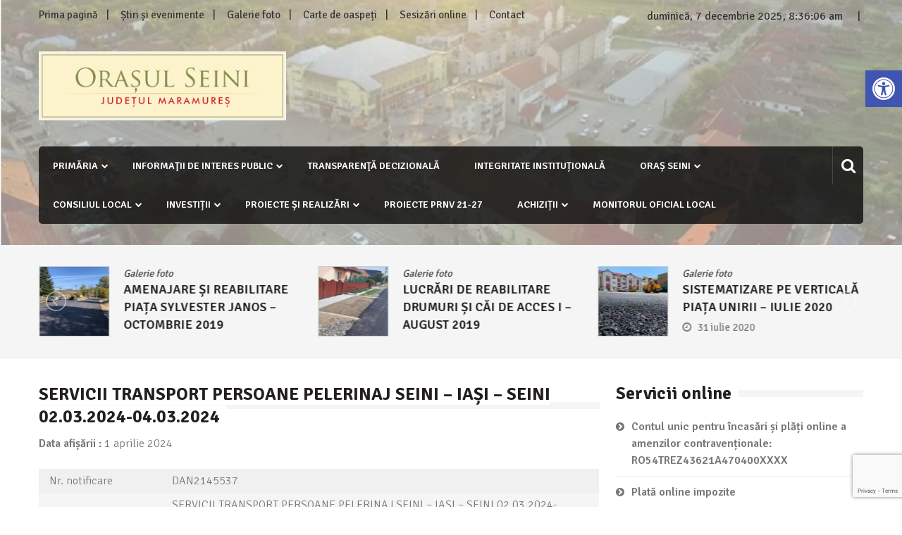

--- FILE ---
content_type: text/html; charset=utf-8
request_url: https://www.google.com/recaptcha/api2/anchor?ar=1&k=6LdF9gkaAAAAANDhzPd7VqsWCuiY1e_gxxkyS_hH&co=aHR0cHM6Ly9zZWluaS5ybzo0NDM.&hl=en&v=TkacYOdEJbdB_JjX802TMer9&size=invisible&anchor-ms=20000&execute-ms=15000&cb=qrgcj4whx8xw
body_size: 45631
content:
<!DOCTYPE HTML><html dir="ltr" lang="en"><head><meta http-equiv="Content-Type" content="text/html; charset=UTF-8">
<meta http-equiv="X-UA-Compatible" content="IE=edge">
<title>reCAPTCHA</title>
<style type="text/css">
/* cyrillic-ext */
@font-face {
  font-family: 'Roboto';
  font-style: normal;
  font-weight: 400;
  src: url(//fonts.gstatic.com/s/roboto/v18/KFOmCnqEu92Fr1Mu72xKKTU1Kvnz.woff2) format('woff2');
  unicode-range: U+0460-052F, U+1C80-1C8A, U+20B4, U+2DE0-2DFF, U+A640-A69F, U+FE2E-FE2F;
}
/* cyrillic */
@font-face {
  font-family: 'Roboto';
  font-style: normal;
  font-weight: 400;
  src: url(//fonts.gstatic.com/s/roboto/v18/KFOmCnqEu92Fr1Mu5mxKKTU1Kvnz.woff2) format('woff2');
  unicode-range: U+0301, U+0400-045F, U+0490-0491, U+04B0-04B1, U+2116;
}
/* greek-ext */
@font-face {
  font-family: 'Roboto';
  font-style: normal;
  font-weight: 400;
  src: url(//fonts.gstatic.com/s/roboto/v18/KFOmCnqEu92Fr1Mu7mxKKTU1Kvnz.woff2) format('woff2');
  unicode-range: U+1F00-1FFF;
}
/* greek */
@font-face {
  font-family: 'Roboto';
  font-style: normal;
  font-weight: 400;
  src: url(//fonts.gstatic.com/s/roboto/v18/KFOmCnqEu92Fr1Mu4WxKKTU1Kvnz.woff2) format('woff2');
  unicode-range: U+0370-0377, U+037A-037F, U+0384-038A, U+038C, U+038E-03A1, U+03A3-03FF;
}
/* vietnamese */
@font-face {
  font-family: 'Roboto';
  font-style: normal;
  font-weight: 400;
  src: url(//fonts.gstatic.com/s/roboto/v18/KFOmCnqEu92Fr1Mu7WxKKTU1Kvnz.woff2) format('woff2');
  unicode-range: U+0102-0103, U+0110-0111, U+0128-0129, U+0168-0169, U+01A0-01A1, U+01AF-01B0, U+0300-0301, U+0303-0304, U+0308-0309, U+0323, U+0329, U+1EA0-1EF9, U+20AB;
}
/* latin-ext */
@font-face {
  font-family: 'Roboto';
  font-style: normal;
  font-weight: 400;
  src: url(//fonts.gstatic.com/s/roboto/v18/KFOmCnqEu92Fr1Mu7GxKKTU1Kvnz.woff2) format('woff2');
  unicode-range: U+0100-02BA, U+02BD-02C5, U+02C7-02CC, U+02CE-02D7, U+02DD-02FF, U+0304, U+0308, U+0329, U+1D00-1DBF, U+1E00-1E9F, U+1EF2-1EFF, U+2020, U+20A0-20AB, U+20AD-20C0, U+2113, U+2C60-2C7F, U+A720-A7FF;
}
/* latin */
@font-face {
  font-family: 'Roboto';
  font-style: normal;
  font-weight: 400;
  src: url(//fonts.gstatic.com/s/roboto/v18/KFOmCnqEu92Fr1Mu4mxKKTU1Kg.woff2) format('woff2');
  unicode-range: U+0000-00FF, U+0131, U+0152-0153, U+02BB-02BC, U+02C6, U+02DA, U+02DC, U+0304, U+0308, U+0329, U+2000-206F, U+20AC, U+2122, U+2191, U+2193, U+2212, U+2215, U+FEFF, U+FFFD;
}
/* cyrillic-ext */
@font-face {
  font-family: 'Roboto';
  font-style: normal;
  font-weight: 500;
  src: url(//fonts.gstatic.com/s/roboto/v18/KFOlCnqEu92Fr1MmEU9fCRc4AMP6lbBP.woff2) format('woff2');
  unicode-range: U+0460-052F, U+1C80-1C8A, U+20B4, U+2DE0-2DFF, U+A640-A69F, U+FE2E-FE2F;
}
/* cyrillic */
@font-face {
  font-family: 'Roboto';
  font-style: normal;
  font-weight: 500;
  src: url(//fonts.gstatic.com/s/roboto/v18/KFOlCnqEu92Fr1MmEU9fABc4AMP6lbBP.woff2) format('woff2');
  unicode-range: U+0301, U+0400-045F, U+0490-0491, U+04B0-04B1, U+2116;
}
/* greek-ext */
@font-face {
  font-family: 'Roboto';
  font-style: normal;
  font-weight: 500;
  src: url(//fonts.gstatic.com/s/roboto/v18/KFOlCnqEu92Fr1MmEU9fCBc4AMP6lbBP.woff2) format('woff2');
  unicode-range: U+1F00-1FFF;
}
/* greek */
@font-face {
  font-family: 'Roboto';
  font-style: normal;
  font-weight: 500;
  src: url(//fonts.gstatic.com/s/roboto/v18/KFOlCnqEu92Fr1MmEU9fBxc4AMP6lbBP.woff2) format('woff2');
  unicode-range: U+0370-0377, U+037A-037F, U+0384-038A, U+038C, U+038E-03A1, U+03A3-03FF;
}
/* vietnamese */
@font-face {
  font-family: 'Roboto';
  font-style: normal;
  font-weight: 500;
  src: url(//fonts.gstatic.com/s/roboto/v18/KFOlCnqEu92Fr1MmEU9fCxc4AMP6lbBP.woff2) format('woff2');
  unicode-range: U+0102-0103, U+0110-0111, U+0128-0129, U+0168-0169, U+01A0-01A1, U+01AF-01B0, U+0300-0301, U+0303-0304, U+0308-0309, U+0323, U+0329, U+1EA0-1EF9, U+20AB;
}
/* latin-ext */
@font-face {
  font-family: 'Roboto';
  font-style: normal;
  font-weight: 500;
  src: url(//fonts.gstatic.com/s/roboto/v18/KFOlCnqEu92Fr1MmEU9fChc4AMP6lbBP.woff2) format('woff2');
  unicode-range: U+0100-02BA, U+02BD-02C5, U+02C7-02CC, U+02CE-02D7, U+02DD-02FF, U+0304, U+0308, U+0329, U+1D00-1DBF, U+1E00-1E9F, U+1EF2-1EFF, U+2020, U+20A0-20AB, U+20AD-20C0, U+2113, U+2C60-2C7F, U+A720-A7FF;
}
/* latin */
@font-face {
  font-family: 'Roboto';
  font-style: normal;
  font-weight: 500;
  src: url(//fonts.gstatic.com/s/roboto/v18/KFOlCnqEu92Fr1MmEU9fBBc4AMP6lQ.woff2) format('woff2');
  unicode-range: U+0000-00FF, U+0131, U+0152-0153, U+02BB-02BC, U+02C6, U+02DA, U+02DC, U+0304, U+0308, U+0329, U+2000-206F, U+20AC, U+2122, U+2191, U+2193, U+2212, U+2215, U+FEFF, U+FFFD;
}
/* cyrillic-ext */
@font-face {
  font-family: 'Roboto';
  font-style: normal;
  font-weight: 900;
  src: url(//fonts.gstatic.com/s/roboto/v18/KFOlCnqEu92Fr1MmYUtfCRc4AMP6lbBP.woff2) format('woff2');
  unicode-range: U+0460-052F, U+1C80-1C8A, U+20B4, U+2DE0-2DFF, U+A640-A69F, U+FE2E-FE2F;
}
/* cyrillic */
@font-face {
  font-family: 'Roboto';
  font-style: normal;
  font-weight: 900;
  src: url(//fonts.gstatic.com/s/roboto/v18/KFOlCnqEu92Fr1MmYUtfABc4AMP6lbBP.woff2) format('woff2');
  unicode-range: U+0301, U+0400-045F, U+0490-0491, U+04B0-04B1, U+2116;
}
/* greek-ext */
@font-face {
  font-family: 'Roboto';
  font-style: normal;
  font-weight: 900;
  src: url(//fonts.gstatic.com/s/roboto/v18/KFOlCnqEu92Fr1MmYUtfCBc4AMP6lbBP.woff2) format('woff2');
  unicode-range: U+1F00-1FFF;
}
/* greek */
@font-face {
  font-family: 'Roboto';
  font-style: normal;
  font-weight: 900;
  src: url(//fonts.gstatic.com/s/roboto/v18/KFOlCnqEu92Fr1MmYUtfBxc4AMP6lbBP.woff2) format('woff2');
  unicode-range: U+0370-0377, U+037A-037F, U+0384-038A, U+038C, U+038E-03A1, U+03A3-03FF;
}
/* vietnamese */
@font-face {
  font-family: 'Roboto';
  font-style: normal;
  font-weight: 900;
  src: url(//fonts.gstatic.com/s/roboto/v18/KFOlCnqEu92Fr1MmYUtfCxc4AMP6lbBP.woff2) format('woff2');
  unicode-range: U+0102-0103, U+0110-0111, U+0128-0129, U+0168-0169, U+01A0-01A1, U+01AF-01B0, U+0300-0301, U+0303-0304, U+0308-0309, U+0323, U+0329, U+1EA0-1EF9, U+20AB;
}
/* latin-ext */
@font-face {
  font-family: 'Roboto';
  font-style: normal;
  font-weight: 900;
  src: url(//fonts.gstatic.com/s/roboto/v18/KFOlCnqEu92Fr1MmYUtfChc4AMP6lbBP.woff2) format('woff2');
  unicode-range: U+0100-02BA, U+02BD-02C5, U+02C7-02CC, U+02CE-02D7, U+02DD-02FF, U+0304, U+0308, U+0329, U+1D00-1DBF, U+1E00-1E9F, U+1EF2-1EFF, U+2020, U+20A0-20AB, U+20AD-20C0, U+2113, U+2C60-2C7F, U+A720-A7FF;
}
/* latin */
@font-face {
  font-family: 'Roboto';
  font-style: normal;
  font-weight: 900;
  src: url(//fonts.gstatic.com/s/roboto/v18/KFOlCnqEu92Fr1MmYUtfBBc4AMP6lQ.woff2) format('woff2');
  unicode-range: U+0000-00FF, U+0131, U+0152-0153, U+02BB-02BC, U+02C6, U+02DA, U+02DC, U+0304, U+0308, U+0329, U+2000-206F, U+20AC, U+2122, U+2191, U+2193, U+2212, U+2215, U+FEFF, U+FFFD;
}

</style>
<link rel="stylesheet" type="text/css" href="https://www.gstatic.com/recaptcha/releases/TkacYOdEJbdB_JjX802TMer9/styles__ltr.css">
<script nonce="vC1JwQwOU_gYeNNQMiWL0w" type="text/javascript">window['__recaptcha_api'] = 'https://www.google.com/recaptcha/api2/';</script>
<script type="text/javascript" src="https://www.gstatic.com/recaptcha/releases/TkacYOdEJbdB_JjX802TMer9/recaptcha__en.js" nonce="vC1JwQwOU_gYeNNQMiWL0w">
      
    </script></head>
<body><div id="rc-anchor-alert" class="rc-anchor-alert"></div>
<input type="hidden" id="recaptcha-token" value="[base64]">
<script type="text/javascript" nonce="vC1JwQwOU_gYeNNQMiWL0w">
      recaptcha.anchor.Main.init("[\x22ainput\x22,[\x22bgdata\x22,\x22\x22,\[base64]/[base64]/e2RvbmU6ZmFsc2UsdmFsdWU6ZVtIKytdfTp7ZG9uZTp0cnVlfX19LGkxPWZ1bmN0aW9uKGUsSCl7SC5ILmxlbmd0aD4xMDQ/[base64]/[base64]/[base64]/[base64]/[base64]/[base64]/[base64]/[base64]/[base64]/RXAoZS5QLGUpOlFVKHRydWUsOCxlKX0sRT1mdW5jdGlvbihlLEgsRixoLEssUCl7aWYoSC5oLmxlbmd0aCl7SC5CSD0oSC5vJiYiOlRRUjpUUVI6IigpLEYpLEgubz10cnVlO3RyeXtLPUguSigpLEguWj1LLEguTz0wLEgudT0wLEgudj1LLFA9T3AoRixIKSxlPWU/[base64]/[base64]/[base64]/[base64]\x22,\[base64]\\u003d\\u003d\x22,\[base64]/wqAbw6fDgMK6YgrDrhTCpz7Cj8O1UMO/TcKkCsOYZ8OkEMKaOiVXXAHCkMKJD8OQwqYlLhIRKcOxwqhPI8O1NcOjEMKlwpvDrcOOwo8gb8OKDyrClwbDpkHCiHDCvEdIwrUSSXw6TMKqwp/DqWfDlhAJw5fCpGLDksOye8Knwodpwo/Dl8KPwqodwqzCvsKiw5xkw7x2wobDq8Okw5/CkxvDmQrCi8OacyTCnMKgMMOwwqHCmEbDkcKIw4BDb8Ksw5QtE8OJRMKfwpYYIsKkw7PDm8OAYCjCuErDhUY8wpYkS1tDEQTDuUHCvcOoCytfw5Ecwqtlw6vDq8KBw5caCMK+w45pwrQ5wqfCoR/Dh0nCrMK4w7HDi0/CjsOJwqrCuyPCpcOXV8K2DSrChTrCv1nDtMOCG2BbwpvDlcOew7ZMaQ1ewoPDjEPDgMKJRjrCpMOWw6bCgsKEwrvCv8K1wqsYwofCmFvClinCs0DDvcKsHArDgsKoBMOuQMOaFUllw6TCuV3DkColw5zCgsOAwqFPPcKBGzB/JsKYw4U+wrHCssOJEsKxfwp1wpjDj33Dvm8mNDfDqsOswo5vw69Swq/CjE/[base64]/wpvCs8Opb8K5wpvCl8O+wrfCjMO7BsKXwrReWMOXwp3CqsOLwq7DqsOpw5E4F8KOUMOgw5TDhcK2w4dfwpzDoMO1WhoFJwZWw5VhU3I2w4wHw7k5b2vCksKWw6xywoF8VCDCksOuXRDCjSIUwqzCisKASTHDrS8ewrHDtcKdw6jDjMKCwqIMwphdImARJ8O0w5/DuhrCnldQUwvDpMO0cMO5wrDDj8Kgw5rCpsKZw4bCqTRHwo9UAcKpRMOgw4nCmG4qwos9QsKJKcOaw5/DjMO+wp1THcKzwpEbK8Kwbgdiw47Cs8OtwrHDvhA3RW90Q8KVwoLDuDZ4w5cHXcOOwp9wTMKRw6fDoWh4wpcDwqJHwro+wp/CpnvCkMK0PRXCu0/Dk8OfCErCrcKaehPChsO8Z04qw7vCqHTDmcO6SMKSTDvCpMKHw57DisKFwozDmGAFfUBMXcKiJ31JwrVvbMOYwpNEBi9Ow63CnDIwDz9xw5jDrsOZMMOXw4Nzw7ctw7cuwrrDsV5Cfhh9HBlMEGfCn8OlbzwPOQ3DkXLCjV/DucOjC2t4a2UBXcK1wrnDmVZJMDUJw4/DusOzJMOfw6MiVMOJBUUdZFnCicKbCgvClSJ9Z8KOw4HCscKUD8K4BcOFBxLDr8OFwqrDohPDm0hAcsKEwovDvcOhw44Yw54Pw5vChGfDqh1bP8OmwpnCuMKZKDFRVcKNw5ZWw67DuQrCl8KReHEkw4oQwpxKdsKtTy85Z8OBfcOCw4DCmRthwopswpXDt1IvwrQ/w4/DisKbQsKiw6DDgTpkw45lExIjwrXCtsKPwr3DosKra2DDknvCv8KqTjscbVLDiMKaB8O2aBxlag8RIUvDjsOlLksRIH9ewp3DjT/DjMKFw6RzwrnCp10dwqgowqJZcUvDgsOMJ8OPwqfCtsKsU8O7D8KxADFIFxVJNipZwpzCsELCgFsxNgXDosKTCU7DhcKxVF/[base64]/w7tGw6LCgTo9w6vCi8Kow7TDnMKcCcKmTiYgHhcxUQPDicOmJ28GE8KdWAfCqcKDw4XDq2QYw4zCl8O3dRkBwqo+FsKTZMKdYT3Cg8OGwo0wGnfDqsOHK8Ohw5w8worDqUnCtQfDtF1Rw6AFwq3DlcO3wooHHnPDmsOsw5bDuDRbwrrDuMOVIcK/w4TCoDjDjsO/wpzCg8KTwrnDgcO4wobDiEvDsMO/w6NySBFXwqTCn8Ouw6zDiykmIBXCh3RYX8KRI8OjwpLDuMKuwq1JwotCA8OiWQbCuAPDgnTCq8KDHsOow5dcHMOMasObwpTCsMOMCcOKaMKIw7jCjVUeNsKYVTTCjnzDuVLDi2IBw7c3L3/Dk8KmwrbDg8KdLMKoBsKWWsKnS8KTIVVcw6MoX2EHwozCjMOeBQPDgcKcV8ODwqkgwpM/e8O8wpLDmsKVDsOlMiLDmsK9Ey9mbXXCjX0+w5MCwpfDhsKSRMKDQsKIwr99wpQuLEtgEizDocOLwqbDgMKIa3toG8O4CSAhw6d6M2RXIcOlesOLPjDCoBbCmg9NwpfCgEfDoC7ClGpZw6ldSzMwMsKTecKEDh4HCyhbMcOFwrrDuyTDpsOxw6LDrW/Ct8K+wp8aEVjCicKeMsKHWURIwoZSwqfClMKgwo7ChMKNw5F4esO9w5dKXMONOVRFaW3CqWzCggvDp8Kaw7jChsK/wpLCqR5BKsKtRAnDssO2wrJ6PyzDpUPDp17DmcKVwonCtsOLw5tLD2PCnRrCjkRiLMKnwpjDqC/CvV/[base64]/DlERzwrJccsO4w5rCqcKWHUxEwr9+FnnChjPDqMKWw7IWwqBSw7/[base64]/DkMOIQEDDj8O5wp9dwpxQHlNmM8O4ZRJPwoXCj8OcHx4YRS9bOsKZYMOABRPChFg/[base64]/CsMK9dgI9QxMMAsOLf8KKJMKywo1gRXHCplTChVvCncOMw7NgZzjDgcK6wqLCuMOtw4jDrsOxwqEiVsKNHiMWwrvCvsOAbTfCuHtBS8K0enLDvMKpwphtFMKlwrl8w7PDmsO1H0wzw5/CmsO5OUUVw4/DihvDqEXDi8ObFsOPDC9Xw7nDnjjDohbDkTRsw4dILMKcwpvDgAwEwoV3wpYPa8OvwoAjNSbDpyHDucKTwrx6KsK3w6dCw4dmwoonw5Vywr86w6/Dl8KZB3vDi3hfw5hswrnCpX3DskpUw5FvwoxZw6sCwq7DpS0jWMK6dcOJw6HCq8OEw6liwrvDkcO6wpLDmFstwrkgw4PDpTrDvlvDukPCtFzChcO2wqbDj8OTGFltwrR4wqfDvV/DkcKDwrrDr0ZpeGHCv8OgRkxeWcKSSVlNw4LDpRzCncKlB27DpcOMMsOQw7TCvsK5w43DicKiwrvDl3pewoJ8OMKOw6BGwq5Rwp7DoRzCkcOZLXzCqMO3KEPCmsOrYmdDDcORFcKcwo7CvcOyw4zDlV9OJH7DsMKvwptew4jDgWbDocOtw4/[base64]/w4PDuBNjIUDCisOLOsKhwonCgwTDv8O1NcO0HUx2T8OFdcOueA8cfcOSaMK+wr/[base64]/CjBrCgiLCnMOkwobCjcKHczXCtwXCsRVUYV/CjHfCnD/CgsOmCBHDvsKZw4XDhHkxw61Xw7fCqjrCgsKOAsOEw73DkMOAwqnCmCVvw6LDpilXw4bCicKDwoHCoBsxwp/DtijCi8KNAcKcwqXChUkewoZ7QWfCnsKzwoEDwrdFdGpnwrPDs0VjwqVHwoXDsBMmPQtQw7AcwpbCiyMXw6p1w67DsVjDgsOzLsO0woHDvMKMfsOqw4USRsKuwpA5woY2w7/[base64]/DrMO7wrFZXMKQSDpweMOSFcKeRWhqJRzCiyLDhMORw7zCkDVJwq4YanB6w6Yswr5wwqDCtT/CtVt5woALYWvDhsKnw4fDhcKhMFRFfcKND1Mjwopwc8OLesOWfcKowoFWw4fDk8KFw7hcw7hFR8KIw4zCvGjDpBR6w5nCh8OmHcKVwpxuA3HDlhnCv8K/A8O3AcK9AlzCtVoVTMK4w6fCqsK3wqNpw4PDpcKLAsOGLy09CMK9UQxYR3LCtcODw4E2wpTDlQTDu8KscsK1wps2G8K1w4TCrMKkRTPDrEjDsMKlYcKfwpLCiSHCiXEDJsOTcMKmwqTDqiHDv8K4wofCpsKSwo4GG2TCm8OHBE0SacKnw60qw7k/[base64]/[base64]/eMOZaxLDkMK9wqbDjsKew6LCtsOFJMKMKMOmKMOWJcOiwqlCwpDCujDCr0FdYXPCosKiekPDug4gQ0TDqmcCwoc8BsKidmDCgyggwp0mwrHDvj3DsMO4w7pWwqUyw4ItSTfCtcOqwqdCfGBAw4TCqRfCpsOgccOWfsO/w4DCnRBgAiBmaWnDllvDm3nDiUnDuQ8FYRY0S8KJGWLCsmDCil7DocKUw4HCtsOCKcKmwp0FPcOCasOqwpPCmDnDkxNCGcK/wroCXkZMRmYTMMOZY0vDqsOIwoZjw6JTw75jfy7CgQfCrMO7w7TCmWkKw4PCtkVhwofDtz3Dk0oCbj/DjMKow5TCtMKnwqR8wqzDtR/[base64]/[base64]/DpQjClMKdwrTDlGLCg8O9H8KTfcOgHg4pwoxNJmkNwqsSwpPCl8KlwqtVbGXDtcONwo3CimPDh8OQwqULSMKnwp9yJcKTfBvCtxoZwrZZVh/[base64]/V8OLRFjDiwkFcGPDhnPDt8K7wqIWwotvJCk3wrjCngV9UlZcasOMw4jDiRvDkcO+AsONJT1oZVTDlkjDqsOCw7LCmBvCp8KaOMKPw78gw4TDnsO2w7oDDcKiRcK/[base64]/[base64]/[base64]/[base64]/DpmjChkBrwokBwr97w5TDrBsvwq8cFMK6CMOEw7/CqCR7A8O4FMOqw4VTw4BzwqcbwrnDjnU4woFXNwJpIcOATsO8wq3CtGYMa8KdPmVlDFx/KQYDwrnCrMKew7dww5UWFhkPGsKbwrJuw6EKwqfCuQN8w7HCqHwdwoHCmTYWIA4ubx5fSgFiw7kebMKqf8KHCzXDn3fCgsOOw4lLVxHDhBl8wrHDucOQwpPDtcOWwoLDscOtw4MQw7jCljjChcKje8OEwpwyw69cw6BIPcOYVH/Dnhxsw5nCtMOlS3jCgBhGwrgyG8O9w6PCmk3CsMOfcQTDqsOmUn3DhMONPwvChSbDlmE7TcK9w6Mjw7bClC/[base64]/wqvDl8Kpw796w6I9e8OjwotfSVo+w4nDjHs6P8OyXGg6wrnDpcKqw7F9w5rCosKoesOmw4jCvxzChcONLsOJw6vDrE3CswPCr8KdwrI7wqzCmnjDrcO4ZsOsOkzDl8OaJMKANsK5w4c/[base64]/Dlglpw7Y9SMOXwqNbw6pBLMO+IlcBcXxkUMOHTkg0XsOVw6kceQTDnkLCmQsgXysFw7DCtcK9bcK+w79/QcKqwqsqVzfClUvCpldRwrFew7TCtwLCp8KSw63DgRjCvUnCsjMEIsOtecK7wog8bUfDlcKGCcKowo3CuSoow7fDqsK5IRN6wpYDdsKwwptxw5/DuGDDm2bDgn7DoTwiw4FtCjvCjFbDqMKaw40Xdx/[base64]/[base64]/Cl1vCsjnCgk51aAsMPsOCAsOVworCjxfDjyLCmMOqWXkkU8KteioZw6YLV3Z0wqAnwoTCi8Kww4fDnMOdeARGwo7CjsOCw4tBKcK9JCbChMO9w4o3w5MhQhPDgcO/CRBxBiDCqwTCtQBhw5gowok+CsKKwrFIf8OFw44HccOCw4wpJU8DLAxywqnChQ0MfFHCi2cMPcKLVyQaJkUMcB9hZsOUw5nCvcKPw5pyw74PW8KdPcKSwoN4wqbCgcOGKBggPgzDr8OiwpN/RcOcwpnChmUVw6bDtBHCrsKLG8KQwqZKWlYTBgVbw5NgQwrDu8KhDMOEUMKiR8KEwrPDtcOGWXFbK0LCpsOAECzCnXvCmFMrw5ZuW8KPwodCwpnDqA93wqLDl8KIwqNyB8K4wr/Dg0/DkMKrw5RkJgxWwo7Cj8OUw6XClhUoSkclNnHDtcK9wq7CqMOZwrV/w5QQw6nChMOvw4BQYWHCs2bDuXNXVlvDoMO6M8KdDRF0w7/DgWsFVTbCmsKbwp4WecOoaAl5IkZUw65awqXCjcOzw4TCsTYyw4rCrMOsw4TCvzEtTHVHwqrDqXxYwq4gIMK5W8Onbhdvw4vDg8OIVl1PNh3CgcOweRXClsOqWSxOVT8ow5d/D1rDp8KFe8KNw6Vbwo3DnMKBS2fCilhyXANRGsKlw47DjEjCt8KSw6cxZhYyw4VoXcKIQMKqw5ZpbnNPdcKwwqImEllXFzbDpzrDl8OZasOOw7ULw5hfFsOTw489dMO7woYaQyvDpsK+Q8KSw7/[base64]/[base64]/DsQPDrE/CgsKiw6AAwqrDrDfDiFpAdsKyw7vCm8KNGhjCscOJwrALw5fCih7CnMO/fMOvwojDl8K4wocFGcOJC8KPw5LDjAHChcOKworCm1fDtRYOUsOnWMKLXsK+w5BnwrTDnDE/PMO0w4nCgnV7FsOSwqTDtsOdAsK3w4PDgcKGw79QYHlwwq0PEsKZw5/[base64]/DnMOVD8KnUhoBIcOTwrfClsOuw4PDqcOCwpAFMDrCixEqw5kUZcKFwoXChWLDqcK7w4Egw5XCiMO7WjDDpsKMw5HDr08ePlPCisOJwpxxKHNiWcKPw7zCssKXBiAKwrHCscOEw5fCl8K2wpgfA8OwQMOSw5INw77DiH5/Vw53AcOpZn7CrMOtWFVew43CkMKtw75RJx/Cg2LCo8O6PsO6QwPCjgtuw4IsVVXCn8OMDsK9GR9lPcKHTzMIw6hvw4DCusO3ZSrCi0xHw53DnMOFwp4vwpfDsMOLw7nDkEXDoAFawqrCoMOgwpEZCUJ6w7xrw6M+w73CoG1+dl/CnAXDlDVoLQI1IcKuRWRQwpZIaCFfUyXDjnEOwrvDoMKBw6oEGSbDk2g4woFEw4TClwFLQ8K4SQp+wpNYPcOow440w4nCgH0DwoLDjcOIEiTDsiPDnnl3wpIbL8Kdw6I/wo/CscObw6LCjRZnMMK0fcOxESvCsAHDnsOTwr95acO/w651acONw4ROwr5mAcOUKXXDlUbCqMKhFhY7w641B3PCkwdkwqbCk8OJXcKpQcOxA8KPw4LCi8OuwqJaw5kudwHDnUR3TWNuw75hVsK7wrgGwrfDrRQYJcO2DitabsO+wozDqStrwp1UH1zDryvCugvCkHPDsMK/dcK7wrIJAjlkw5pkw6Vbwr9mTwjCg8OeQxfDjjBaKcKsw6TCuxlYSnfDnznCg8KQwq46wosEcxl+fcK/[base64]/DjUjDnG5Zw7ofw5YNw7XCg3ZjwqfCrkzDtcKfdkNRb0ghw4bCmF90w5AYIHlrAyMNwoIyw6XClSDDrQTCilt/wqILwoA/w4kLa8K/MWHDtl/[base64]/ClsO9w7rDuCrCmsO1w6TDksKnfMK2w6XCrhwLL8KOw7hzGiItwojDhifDnwUJLG7ChA7CsGIDLMOhSSFhwooVwqgOw5vCjRTCiT/[base64]/Di2VBaVrCi8OuOBFNwofDgcKhwo4ISsOqbltsNcKnKsO+wo3Cj8K3AcKqwoDDn8Kzb8K+CsOtQQ54w6oQaGQcRMOHf1t1LS/CtcKjwqU4eXNtKsKAw4bCjQspMFp6H8Kxwo7Ch8K3woHDosKCMMOlw7fDp8Kdc0LCpsOEwrnDh8OzwrUNZMOGw4fDmWnDuj7Cn8KFw4LDnHXCt208ARk5w6weNsK2JcKEw7Nyw6cpwpfCjsOaw70rw5bDkkUmw78UWcKoBDvDkCx/w6daw7VQQh/DqCYTwoIzYMOkwqUGTcOfwo9Lw517cMKoQHEAesKMGsKkWEULw6g7RVvDmMOdIcKzw6LDqiTDnXzCqcOqwozDnFBAa8O7w5PChsOmQcOowqtXwq/Dt8OvRMK+WsO/w5rDkcOVGkodwoAEDsKjB8OSwqjDlMKxPjxzVsKkdMOyw48kwp/DjsOeOsKAWsKYJmvDsMKTwpx0dMOVITo+CMOaw7oLwrM2VcK+HcOEwosEwqYTw5rDisOoSAXDlcOkwpkzNX7DtMOjEMK8TV7Cr0PCqMO/[base64]/CnU/DpcOZwqsPw4TCmz7DqcOtUEjDqEBLwqXCkTpjUjDDhg4Xw7XDtkQfwqTCusOww4DCpw/CpwLCg1F3XTBsw73Cqj47wqDCkcOywoTDsHorwqIADgTCjCVEwo/Dt8OvcDXCusOGWSfDnDLCs8Oww6HCnsKuwqvDtMOaSkTCm8KpGgEwJ8KWwoTDuyI0aS8PLcKhWsK6cF3CmGDCnsO7JiPChsKPbcOjd8Kqwo17IMOZNsOGCRFPF8KKwoh0TlbDkcOmV8O8OcOQf0zDm8O8w7TCrsO6MlXDpwdIw4sPw4PDhcKHwqx/wqtMw5XCp8OowqJvw4YHw5Uhw47CqsKuwq3DrzTCkcOBETXDjFrCniPCuTzCusOFS8O/QMOLwpfCrMOFOUjCtsOMwqVmXXnCrMORXMKlEcOCXcOSZmrCtyjDqlrDkSdMeUoTOCUTw548woDCnFPDhcOwD1cXZgPDp8KZwqNpw6dBEljCpsOLw4DDrcOYw47DmHbDqsOwwrA+wrbCusO1w4JSN3nDjMORQcKGJsO9T8K/G8KFdsKGLwt0SyHCo2/Ct8OuSlnCh8Kmw5fCmsOrw5nCiB3Cqz03w6bCnm0yUDfDo2c7w6/CvlPDrwc8UiPDpCNbIcKUw6sjJn7Cr8OQdcO+wpDCocO5wrfClsOrwrgAwpl3wrzCmwEQN2svJMKRwrlpw41Cw7RxwrbCvMKFKcKmGsOeWF9OU1Q4wpFDb8KPSMOfFsO/w6szw7sIw4PCsSp5e8OSw57DusOBwq4Ewp3CuHnDlMO3HsK5GH4yKF3DqMOnw4fDqcKAwoPDsSDDszU7wq80YcKvwrrCuTzCiMKRSMKJBWHDq8ONIRgnwo/Cr8Kce2/DhDMywqvCjEwAMyhgAVA9w6ZwfzBmw47CnwxsdmLDgWTCp8O/[base64]/wq1Xw4nCusOiF19aQcOYAsKxFXLDqwHDjsKfwqkDwoRUwqTCjw4KbHbDq8KMwqvDvcKyw4fCtD8oHkBdw6l2w7/DoFppHiDDs0fDpsKHw5zDqTHChMOxDmHCnMKGaD/DkMOjw4UfJcOJw7DCmRDCo8ORLcOTYcOxwoTCkk/DjMOdGsOYw63DlwgOw6NbasODwrjDn1spwp85wqLChh7DoDhVwp7CiWvCgh80C8KiGB3CumlfBcKHHVMIGcKMOMKUSC/[base64]/[base64]/Co8O3wrbDoQpdV8K/[base64]/[base64]/QxLCl8K2TALDtgbCuRHCi8KyCcO/wrMRwpHDphFKHiglw5RNw7YLQsKRU0/DhhtkRE3Ds8KOwop4fMKvaMKhwoUkT8O5wq5jFXoVwqXDs8KEJn/Di8Obw5TCm8KoeRN5w5A+Ky16DwfDn3IwfRlGwo7CkEgkKzx4S8KGwrrCtcKIw7/DhyB8CxDCs8KSPMOHRcOGw5vCuxQXw6I/QlzDnm4DwozCmgBCw6HDlxDDrcOiT8KHw64Qw51IwpIcwogjwoZHw7jClzMfDcOtb8OuBgfCm2jCiAp9XjwewqcJw5Ibw6R1w6ROw6bDrcKRXcKTw7vCqR54w5A2wrPCvAs2w5FmwqjCqMO7OxrCglptCsOFwqhBw5oNw7/ChADDpsOtw5FkHExbwrMtw5gnwq9xF1Bqw4bCtMOaVcKXwr7CtUNMwrQ3Gmlaw4jCl8OBw41Ew4/ChgQzw5bDpDpSd8KUQsO0w7fCvlViwpXCtAUVLgLCrGAnwoNHw6jDkkx7w60IaT/CkcKewq7CgljDtMKewro2RcKdfsKXaE4WwqbDhXDCjsK5YCAVazE7Rg/CjRl6SF44w7MbWQEOWcK6wrFrwqbDj8OPw7vDoMODXjotwpjDgcOsKXcVw6zDsWRIasK+Dl1eZSfCqsO0w63CmMKFbsOBJkFmwroFUQbCqMOsQiHChsOkEMKiV0HClsOqDz8GHMOVbGzDp8OoVMKNwoDCoC9NwpjCrFQ/A8OBB8OkTXsvwrfDsx5fw7RCMDw8LFo8CsKrfEgSw44/w4/[base64]/wqvCgk83wqBmTMKpw4zDqcOmMEY6w6PDtH7CtcOzEFfDsMK6wrTDrMOuwrnDhQTDo8KXw4bCjUJZGEYmVDsrJsK3Jm80MwdlMjTDowDDrm8pw4/DkRVnG8Kjw69CwqXCtSHCngnDr8K8w6pHcFE+QsOVSgfCmMOuAQbDlcOEw59RwpUXFMOpw7RpUcOucSd+XsKUwojDtjFFw4TCjhXCp0vCnm/Ck8Onwolqw7fDpwTDo3ZHw6o/wqfDlcOgwrAra1XDicK0UDVpbkZOwrNeLHbCuMOCZcKRGT9/wo19wrlNO8KVQMOsw6jDjcKkw4PDiDxmc8K8F1DCtk96KDMpwqZlQ24nF8KwI31hYXdUckFgT0AXO8OtAClAwrbDvWrDpcOkw6lVwqLCpz/[base64]/DlkxMQ0fDjyM/DsKhwr3Dl8OjWU/CiVhvw40uw5Ewwq7CnjESXl3DvcONwpwcwr7DvcKKw5ZhUFY/wo/DpsONwpfDmsKywp08GMKiw5bDt8KQbcO6CMOBCQNKLcOZw5fCiTgHw7/DnmAxwolqw6/DtjVsY8KaCsK4asOlRMO9w7orB8KNBALDvMOMFsOgw7Vceh7Ci8O4w5bCuz/DnnYLbFFZMUoEwrrDi1HDsSvDlMO8DmnDqQ/[base64]/CvmUcMMOtwq1zFsOFwqUeU3dMw7XDkMK1FMKVw5HDgMKhPsKTQRrDv8Ogwrh0wp/DlMKuwqjDncKRZcOjHCc4w70WesKkfcO/VSs+wp0GFQvDmlo0Cgg+wp/Cj8OmwrF/wpPCiMO1XifDtwfCqsK7SsOrwp/DmTHCgsODAcKQPcOeSFpCw4wZQsK4KsOZHcKLw5TDn3LDksKDw7ZpOMK1BR/DjE4Iw4YgE8OEbhZJVsO9wpJxaljCqTnDnV7Cgy/CizdZwooEwp/DmRXCtHk7wrNVwobChE7DgcOpdljCjEzDj8OSwrvDuMONLGTDkcO5w5oewpjDg8KFw7nDtyZoPT0Ow7dcw7sAISbCpjopw4vCgcO/LTQvR8K7wqvCqlMYwpFQf8OXwrU8RlTCslXDoMOgVsKTB2w2ScKPwqx0w5nDhiRKV001OH1DwpDDlAggw7kRw5p2MF/CrcONwqfCqFs4P8KXTMK5woUpF0dswogOFcKlc8KsaVpPIynDkcKpwr3CtMKgfMO/w6DCuig5wozDlcKVQ8KBwrRuwoLDii4bwp7CksO2UMO/BcKPwrzCrMOcGMOtwrUdwrzDqsKMdzklwrTCl0dKw59SHzFcwpDDljLCoxTDs8O2JjfCvsOFK3Vld3g1wo0vdQc4W8KgeXhbTGIABk1iZMOXb8OTH8KbbcOowoQqRcO7I8OULkfClMODWhXCpy/CmcOwLcOtUG5fTMKgdwHCi8OZOcKlw5lqP8Osa1vDqFk5X8Kuw67DsFTChMKTCTZZGhnCnDV8w7wDOcKWw7jDpRFcw4YDwqTDhSPDqU/[base64]/[base64]/Ds8Kcd8KJZi3CuMKRw5TCmBzDqyrDuMKfwrnDpjZ9wocyw5BlwqTDlMOBUwFFTCfDmcK6EwDChsKzwpzDpFMtwqvDkWzDkcK9wpfCm03DvwoPA3sKwrrDqV3Ci0ZBScO/wqwLOyDDmDgFUsKVw63DnmlTwoPDt8O6QCTCn0bCscKMQ8OcSk/DoMOZOBwBQG8tVEBlwpTDqirCqjFBw5rCkSzDhWhhDcOYwozDh1rDulRXw6rDn8O8Fw/[base64]/wqZ0wobCgnVHwqNlDgIAAMKVClTCq8Ojwo3Ct3nCpiBnQXkkYsOEVsOiw6bDhxxdN3/CusOWSMKzTUBpOyhyw6nClU0MDW0dw47DsMObw5ZWwqHCoCAfRloEw7LDvjBGwr7Dr8OGw5UHw6o2JX/CqsORRMOLw6cqC8KMw59bQT/CucKLIMOdGsOPOSvDgDHCiBrCsn3CgMKpWcK3F8KXU1fDgRDCuxPDscOxw4jCi8OZw4BDTMOZw6saLwHDgQrDhXXChn7DkycMaUXDhcOEw67Ds8KzwpLDhHhKUC/Dk1V4DMK2wrzChMOwwonDplbCjB0jcRcQNXw4RHHDnl/Di8OZwp3ClcKWNcOUwq7DusORUEvDq0bCkFjDgsONP8OpwrDDgcK6w4bDrsKVBD9BwoJewoDDuXlRwrfCncO7w5Ehw71swqPCvcKneS/CrErDhcKdw5wNwqs3PMKZw6LCqE/Dr8O4w6/DnsK+WgrDqcOyw5jDqDbCpMK6UG3DilIAw5DCqcKSwqUpFMOew6DCkUV4w7pmw5vCt8OvaMOiCGDClcOKeCvCrn8/[base64]/[base64]/[base64]/Cs24ew5jChS3Cv2HCuMONVMOLV0RfInjDqsORw55lVHvCgsKkw7zCn8Kuw74Ob8Oow4JMEMO9CsOfBcOywr/DssKYFVjCiCJcN140wrMBScKWQh9facKcwo3CjsOSwrRuGMOKw6HDpgALwr/DgMOWw4rDpsKvwrdaw5rCuQvDqzXCkcKWwqrCmMOEwp/CrsKTwqzCtsKYSUYhB8KTw7R/[base64]/CgsODw5t8w4vDkjfChARTIMOWwqfDtGZJM0HCt3AQIMKMDsKlN8KaOHLDlB1LwrPCgcObEETCg1swYsOBLsKCwoczSWHDmitPw7LCoThcwrfDtj4hC8KxG8OqMUfCl8OLwrXDiwfDpmg0HcOxwoDCgsKsCWvCjMKYfMKCwrMeSAbDri8Rw4zDoV8hw6BOwqV1wo/CscOowozCkwggwqXDq3pXGsKKfwY5ccOnDEhkwqJAw6IjKT7DllfCuMOYw6xLw5HDtMOow5FIw7BKw7ZEwpnCt8OKcsOAAAUAMxjCk8ONwpMdwrjDjsKnwrI/[base64]/[base64]/[base64]/Dn8Oaw57DmW/CvcOZYsKhM2fDucKgB2zCmyhUAwdFacKrwo3DqMKBwrHDmDEwI8KDP17Ci0ELwophwpHCjMKJBi1cPcKyWsO6KgzDjT3Di8OOCUAue1U9wpfDim7DjmXChDfDu8OlNsK8C8KfwrfCnMO2EHxVwrHCjsKVMSxqw6nDosONwovDk8OCfMKiQXRSw6dPwosrwpTDv8O/wp0PG1TCqsKVwqVaTjZzwrU7NsKFSBLChRh9YHR6w4VzRMORbcKXw7Quw7VfBsKQTAU0woInwqTCj8K4WHEiw7zDmMK4w7nDosOuIwTDp2YQwovDiCdZOsOOA11CSR/[base64]/[base64]/CocOlC8K1wr/CjMKXMS9jw43CnhBiLsKBwpxRWcOEw41DU0tvecOpX8KVF2zDsioqwqIVw7LCpMKywpI6FsOyw5vCvMKbwqfDgUPCpEJjwpTCkcOEw4fDhsOfUsK+woMrCXpMd8O/[base64]/CpMKwMcOHwqptwroaT1dNE1sVw4dpw6PDtGnCk8ORwrbCr8Omw5fDrMKDKGRySmE4DXokBV3DmMOSwqIpwpkIDcKXZcKVw6rCqcOZMMOFwp3CtyYAAcOOLG/Cr1x/w4jDmwDDqH4zVcKrw5MEw4zDvVZBK0LClcO3w41DBsOCw7nDvsOhTcOnwrklThTCt1HCnTh2w4bChlpSD8KfJSPDrz8Vw5JDWMKFbMK0E8KHd0Qiwoxrwr5hw7F5woZFw4DCkFE/cWg9DcKlw6tuJ8O+woTCh8OPEMKGw7zDmVVsOMOBN8KRQGXCiw9Awq9Aw5/Cs0pzSFtmw47CvjoMwrt3AcOjJMO+PQgqMgVJwrrCp3VywozCum/Cl1HDusKkeXXChxV2WcOQw6NWw7AYHMOdMVcKYsOwdMKgw4R3w44tGltPMcORw7bClsOzB8K5OBfCisKgL8OWwr3DksO2w740w7LDmcO1w7tXHBY4wrPDhcKnXHPDt8OpWMOswqIxaMOlS0sNbS/[base64]/Cr8K+JcKZfyvDo8OAPsOTIyDCtsKnEzHCplVYPgbDuQXDrnIDQsKGNsK4wrjCs8KfZMKpwr8Dw6gFblkTwpQmw6fCtsOyX8KCw5I5wrNtP8KZwrPDmcOvwrY8LsKNw75hwqXCtkPDrMORw6zCg8Ktw6hsOsKOc8KRwq/CtjXDnsKqwqV6OFY9a27DqsK6Zn10NsOdQTTCsMKrwpLCqAItw4zCnEDDjwPDhx9xD8OTwprDq0oqwoPCswMfwpTDp0XDicK5OkFmwozCv8Kqwo7DllzCqsO/AMObeAIQIR1YV8OEwp3DlmVyTwLDuMOywobDsMKGR8KNw7JSQwnCqcO6Q38AwrjCt8O9wph9w7AJwp7CgMO5DQI/c8KVRcO1w7HCmcKKXcK4wpF9M8KwwqXCjQFzScOONcKyR8OpDcKALjXCscOAZ1p3MhtJwpJPFgcdAMKxwpVnVhVDw6cww4PCvB7DjmtWwqNOIDXDrcKdw78/DMObwo4hwrzDjgLCphRQOVjDjMKWBcOmPGrDrQDDsSU7wqzDhHQ2dMKVwrtaD27DmMO5w5jDm8Oow4zDt8Koe8OHSsKcZ8Omb8KSwoVaaMOyWDICwoHDhXXDssKOc8OUw7YYIsO6XMOXw49bw6o8w5/Cg8KQUifDpjvCsT8GwrfDiV7Cs8O/ScO/wrQKMMKbByl8wo4SYMOJET4FZnZEwrTCkcKjw6fDmiMNWMKAwrBgPlfDtTMdQcOyY8KKwpYewqRDw6hhwrPDtsKTKcOOX8Kmwq7DmGPDkGYQw6HCoMK0I8OyVMOfd8OpVMOsCMOGQ8O8AT9ZVcOJCR9nOlgpwqJaKcKGw7XCqcOvw4HCrkrDvW/[base64]/woo1w77ClcOIw4EgEU/CmXttDnjDu1rDpsKCw5fDs8OWIsOGwpjDpXJJw5oQTcK8w6YtJHfCvcOAUMKgw7MwwpgAVWoiGMO5w4HDo8OgacKgBsO2w4LCsxIvw6/CvMOkIcK4AS3DsjUnwqfDv8KlworDlcKzw69kKcKlw4EfJ8OkGUYaw7vDoTIlSVskZRrDiFbDnyNIZx/CnsOgw74sWsKyIhJvw4dxesOKw7Riw5fCoBQdZ8OZw4NmTsKVwrkGY0lPw4Mawq4xwprDrMO3w67Du398w4oqwprDoDxtb8O4woNwfsKraA\\u003d\\u003d\x22],null,[\x22conf\x22,null,\x226LdF9gkaAAAAANDhzPd7VqsWCuiY1e_gxxkyS_hH\x22,0,null,null,null,0,[21,125,63,73,95,87,41,43,42,83,102,105,109,121],[7668936,120],0,null,null,null,null,0,null,0,null,700,1,null,0,\[base64]/tzcYADoGZWF6dTZkEg4Iiv2INxgAOgVNZklJNBoZCAMSFR0U8JfjNw7/vqUGGcSdCRmc4owCGQ\\u003d\\u003d\x22,0,1,null,null,1,null,0,1],\x22https://seini.ro:443\x22,null,[3,1,1],null,null,null,1,3600,[\x22https://www.google.com/intl/en/policies/privacy/\x22,\x22https://www.google.com/intl/en/policies/terms/\x22],\x22b10ZJYXPtWIMAFyqhz0QijEQkThFxnz0SW2tP/E0pW8\\u003d\x22,1,0,null,1,1765100164085,0,0,[22,211,204],null,[139,26,161],\x22RC-BlABAlxyGx-v1g\x22,null,null,null,null,null,\x220dAFcWeA6F9pypG-vKkpMkUUJiDiSq8pGBBFNu_zh1ed2DVAWIxMdjs2G0oBMVFh-47SnAnc1WXOfQfwHpnwXNo8E7mUxdkkVs-A\x22,1765182964153]");
    </script></body></html>

--- FILE ---
content_type: text/css
request_url: https://seini.ro/wp-content/themes/editorialmag/style.css?ver=fc01ea44108c31893a8f5cddce92f1d7
body_size: 21143
content:
/*
Theme Name: Editorialmag
Theme URI: https://www.sparklewpthemes.com/wordpress-themes/editorialmag
Author: sparklewpthemes
Author URI: http://sparklewpthemes.com
Description: Editorialmag is a ultra fast clean and best  responsive free WordPress magazine, Editorialmag specially designed for magazine, newspaper, news portals and editorial style websites.  It comes with the flat, minimalist, magazine style homepage Design with post banner slider and latest posts, and different custom widget design layout. Awesome design for categories, tags, archive pages with multiple sidebars and Ads, widgets. the theme has 9+ different drag and drop widget and 10+ widget area that allows adding many section as you want with various beautifully designed layouts suitable for websites. Editorialmag theme is completely built on customizer which allows you to customize most of the theme settings easily with live previews, Editorial Mag supports many 3rd party plugins, compatible with Jetpack, Contact Form 7, AccessPress Social Share, AccessPress Social Counter and many more. Official Support Forum: https://www.sparklewpthemes.com/support/ Full Demo: http://demo.sparklewpthemes.com/editorialmag/demos/ and Docs: http://docs.sparklewpthemes.com/editorialmag/
Version: 1.1.4
License: GNU General Public License v2 or later
License URI: LICENSE
Text Domain: editorialmag
Tags: right-sidebar, left-sidebar, custom-background, custom-menu, custom-colors, sticky-post, threaded-comments, translation-ready, featured-images, theme-options, grid-layout, footer-widgets, news, blog, e-commerce

This theme, like WordPress, is licensed under the GPL.
Use it to make something cool, have fun, and share what you've learned with others.

Editorial Mag is based on Underscores http://underscores.me/, (C) 2012-2016 Automattic, Inc.
Underscores is distributed under the terms of the GNU GPL v2 or later.

Normalizing styles have been helped along thanks to the fine work of
Nicolas Gallagher and Jonathan Neal http://necolas.github.io/normalize.css/
*/

/*--------------------------------------------------------------
>>> TABLE OF CONTENTS:
----------------------------------------------------------------
# Normalize
# Typography
# Elements
# Forms
# Navigation
	## Links
	## Menus
# Accessibility
# Alignments
# Clearings
# Widgets
# Content
	## Posts and pages
	## Comments
# Infinite scroll
# Media
	## Captions
	## Galleries
--------------------------------------------------------------*/

/*--------------------------------------------------------------
# Normalize
--------------------------------------------------------------*/
html {
	font-family: sans-serif;
	text-size-adjust: 100%;
}

body {
	margin: 0;
}

article,
aside,
details,
figcaption,
figure,
footer,
header,
main,
menu,
nav,
section,
summary {
	display: block;
}

audio,
canvas,
progress,
video {
	display: inline-block;
	vertical-align: baseline;
}

audio:not([controls]) {
	display: none;
	height: 0;
}

[hidden],
template {
	display: none;
}

a {
	color: inherit;
	text-decoration: none;
	background-color: transparent;
	transition: all ease 0.35s;
	-webkit-transition: all ease 0.35s;
	-moz-transition: all ease 0.35s;
}

a:active,
a:hover {
	outline: 0;
	text-decoration: none;
}
a:focus {
	outline: none;
}

abbr[title] {
	border-bottom: 1px dotted;
}

b,
strong {
	font-weight: bold;
}

dfn {
	font-style: italic;
}

h1 {
	font-size: 2em;
	margin: 0.67em 0;
}

mark {
	background: #ff0;
	color: #000;
}

small {
	font-size: 80%;
}

sub,
sup {
	font-size: 75%;
	line-height: 0;
	position: relative;
	vertical-align: baseline;
}

sup {
	top: -0.5em;
}

sub {
	bottom: -0.25em;
}

img {
	border: 0;
}

svg:not(:root) {
	overflow: hidden;
}

figure {
	margin: 1em 40px;
}

hr {
	box-sizing: content-box;
	height: 0;
}

pre {
	overflow: auto;
}

code,
kbd,
pre,
samp {
	font-family: monospace, monospace;
	font-size: 1em;
}

button,
input,
optgroup,
select,
textarea {
	color: inherit;
	font: inherit;
	margin: 0;
}

button {
	overflow: visible;
}

button,
select {
	text-transform: none;
}

button,
html input[type="button"],
input[type="reset"],
input[type="submit"] {
	cursor: pointer;
}

button[disabled],
html input[disabled] {
	cursor: default;
}

button::-moz-focus-inner,
input::-moz-focus-inner {
	border: 0;
	padding: 0;
}

input {
	line-height: normal;
}

input[type="checkbox"],
input[type="radio"] {
	box-sizing: border-box;
	-webkit-box-sizing: border-box;
	padding: 0;
}

input[type="number"]::-webkit-inner-spin-button,
input[type="number"]::-webkit-outer-spin-button {
	height: auto;
}

input[type="search"]::-webkit-search-cancel-button,
input[type="search"]::-webkit-search-decoration {
	-webkit-appearance: none;
}

fieldset {
	border: 1px solid #c0c0c0;
	margin: 0 2px;
	padding: 0.35em 0.625em 0.75em;
}

legend {
	border: 0;
	padding: 0;
}

textarea {
	overflow: auto;
}

optgroup {
	font-weight: bold;
}

table {
	border-collapse: collapse;
	border-spacing: 0;
}

td,
th {
	padding: 0;
}

/*--------------------------------------------------------------
# Typography
--------------------------------------------------------------*/
body,
button,
input,
select,
textarea {
	color: #333333;
	font-family: 'Signika Negative', sans-serif;
	font-size: 16px;
	line-height: 1.5;
}

h1,
h2,
h3,
h4,
h5,
h6 {
	clear: both;
	color: #333;
}

p {
	margin-bottom: 1.5em;
}

dfn,
cite,
em,
i {
	font-style: italic;
}

blockquote {
	margin: 0 1.5em;
}

address {
	margin: 0 0 1.5em;
}

pre {
	background: #eee;
	font-family: "Courier 10 Pitch", Courier, monospace;
	font-size: 15px;
	font-size: 0.9375rem;
	line-height: 1.6;
	margin-bottom: 1.6em;
	max-width: 100%;
	overflow: auto;
	padding: 1.6em;
}

code,
kbd,
tt,
var {
	font-family: Monaco, Consolas, "Andale Mono", "DejaVu Sans Mono", monospace;
	font-size: 15px;
	font-size: 0.9375rem;
}

code {
	background: #f5f5f5 none repeat scroll 0 0;
	display: block;
	padding: 0 20px 20px;
}

abbr,
acronym {
	border-bottom: 1px dotted #666;
	cursor: help;
}

mark,
ins {
	background: #fff9c0;
	text-decoration: none;
}

big {
	font-size: 125%;
}
iframe{
    border:0;
}

/*--------------------------------------------------------------
# Elements
--------------------------------------------------------------*/
html {
	box-sizing: border-box;
}

*,
*:before,
*:after { /* Inherit box-sizing to make it easier to change the property for components that leverage other behavior; see http://css-tricks.com/inheriting-box-sizing-probably-slightly-better-best-practice/ */
	box-sizing: inherit;
	-webkit-box-sizing: inherit;
}

body {
	background: #fff; /* Fallback for when there is no custom background color defined. */
}

blockquote:before,
blockquote:after,
q:before,
q:after {
	content: "";
}

blockquote,
q {
	quotes: "" "";
}

blockquote {
	border-top: 4px double #ddd;
	color: #444;
	font-style: italic;
	margin: 30px 0;
	padding: 20px 0;
	position: relative;
	z-index: 1;
	font-weight: 400;
	font-size: 17px;
	border-bottom: 4px double #ddd;
	display: table;
}

blockquote p:first-child {
	margin-top: 0;
}
blockquote p:last-child {
	margin-bottom: 0;
}
hr {
	background-color: #ccc;
	border: 0;
	height: 1px;
	margin-bottom: 1.5em;
}

ul,
ol {
	margin: 0 0 1.5em 0;
}

ul {
	list-style: disc;
}

ol {
	list-style: decimal;
}

li > ul,
li > ol {
	margin-bottom: 0;
	margin-left: 0;
}
ul li, ol li {
	margin-bottom: 5px;
}


dt {
	font-weight: bold;
}

dd {
	margin: 0 1.5em 1.5em;
}

img {
	height: auto; /* Make sure images are scaled correctly. */
	max-width: 100%; /* Adhere to container width. */
}

figure {
	margin: 0; /* Extra wide images within figure tags don't overflow the content area. */
	line-height: 0;
}

table {
	margin: 0 0 1.5em;
	width: 100%;
}
table tbody tr {
	background: #f0f0f0;
}
table tbody tr:nth-child(2n) {
	background: #f5f5f5;
}
table tr th {
	background: #666;
	text-align: left;
	padding: 5px 15px;
	color: #fff;
	font-weight: 700;
}
table tr td {
	padding: 5px 15px;
	color: #777;
	font-weight: 300;
}

/*--------------------------------------------------------------
# Forms
--------------------------------------------------------------*/
button,
input[type="button"],
input[type="reset"],
input[type="submit"] {
	border: none;
	border-radius: 0;
	background: #231f20;
	color: #fff;
	font-size: 16px;
	font-weight: 600;
	line-height: 1.5;
	padding: 10px 25px;
	transition: all ease 0.35s;
	-webkit-transition: all ease 0.35s;
	-moz-transition: all ease 0.35s;
}

button:hover,
input[type="button"]:hover,
input[type="reset"]:hover,
input[type="submit"]:hover, 
button:focus,
input[type="button"]:focus,
input[type="reset"]:focus,
input[type="submit"]:focus,
button:active,
input[type="button"]:active,
input[type="reset"]:active,
input[type="submit"]:active {
	background: #ffcb08;
}

input[type="text"],
input[type="email"],
input[type="url"],
input[type="password"],
input[type="search"],
input[type="number"],
input[type="tel"],
input[type="range"],
input[type="date"],
input[type="month"],
input[type="week"],
input[type="time"],
input[type="datetime"],
input[type="datetime-local"],
input[type="color"],
textarea {
	color: #777;
	border: 1px solid #ddd;
	border-radius: 0;
	padding: 5px 15px;
	width: 100%;
	height: 40px;
	outline: 0;
}
textarea {
	height: 150px;
}
select {
	background: url(assets/images/dropdown.png) no-repeat;
	background-position: 96% 50%;
	height: 40px;
	width: 100%;
	padding: 5px 30px 5px 15px;
	border: 1px solid #ddd;
	appearance: none;
	-moz-appearance: none;
	-webkit-appearance: none;
	-ms-appearance: none;
	-o-appearance: none;
}

input[type="text"]:focus,
input[type="email"]:focus,
input[type="url"]:focus,
input[type="password"]:focus,
input[type="search"]:focus,
input[type="number"]:focus,
input[type="tel"]:focus,
input[type="range"]:focus,
input[type="date"]:focus,
input[type="month"]:focus,
input[type="week"]:focus,
input[type="time"]:focus,
input[type="datetime"]:focus,
input[type="datetime-local"]:focus,
input[type="color"]:focus,
textarea:focus {
	color: #111;
	outline: 0;
	box-shadow: none;
	border: 1px solid #ddd;
}

textarea {
	width: 100%;
}

/*--------------------------------------------------------------
# Navigation
--------------------------------------------------------------*/
/*--------------------------------------------------------------
## Links
--------------------------------------------------------------*/
a {
	color: inherit;
}
a:visited, 
a:hover,
a:focus {
	color: inherit;
}
a:hover {
	color: #fbc600;
}

a:focus {
	outline: 0;
}

a:hover,
a:active {
	outline: 0;
}

/*--------------------------------------------------------------
## Menus
--------------------------------------------------------------*/
.site-main .comment-navigation,
.site-main .posts-navigation,
.site-main .post-navigation {
	margin: 0 0 1.5em;
	overflow: hidden;
}

.comment-navigation .nav-previous,
.posts-navigation .nav-previous,
.post-navigation .nav-previous {
	float: left;
	width: 50%;
}

.comment-navigation .nav-next,
.posts-navigation .nav-next,
.post-navigation .nav-next {
	float: right;
	text-align: right;
	width: 50%;
}
.nav-links::before, 
.nav-links::after {
	content: "";
	display: table;
}
.nav-links::after {
	clear: both;
}
.nav-links a {
	font-size: 18px;
	font-weight: 700;
	color: #666;
	position: relative;
	display: inline-block;
}
.nav-links .nav-previous a {
	padding-left: 25px;
}
.nav-links .nav-next a {
	padding-right: 25px;
}
.nav-links a:hover {
	color: #333;
}
.nav-links a::before, .nav-links a::after {
	/* content: "\eb76"; */
	font: normal normal normal 14px/1 FontAwesome;
	position: absolute;
	left: 5px;
	top: 50%;
	transform: translateY(-50%);
	-webkit-transform: translateY(-50%);
	-moz-transform: translateY(-50%);
	transition: all ease 0.35s;
	-webkit-transition: all ease 0.35s;
	-moz-transition: all ease 0.35s;
}
.nav-links .nav-next a::before, 
.nav-links .nav-next a::after {
	content: "\f054";
	right: 5px;
}
.nav-links .nav-previous a::before, 
.nav-links .nav-previous a::after {
	content: "\f053";
	right: 5px;
}
.nav-links .nav-previous a::after {
	opacity: 0;
	visibility: hidden;
	color: #bbb;
}
.nav-links .nav-previous a:hover::after {
	color: #666;
	left: -3px;
	opacity: 1;
	filter: alpha(opacity=100);
	visibility: visible;
}
.nav-links .nav-next a::after {
	opacity: 0;
	visibility: hidden;
	color: #bbb;
}
.nav-links .nav-next a:hover::after {
	color: #666;
	right: -3px;
	opacity: 1;
	filter: alpha(opacity=100);
	visibility: visible;
}

/*--------------------------------------------------------------
# Accessibility
--------------------------------------------------------------*/
/* Text meant only for screen readers. */
.screen-reader-text {
	clip: rect(1px, 1px, 1px, 1px);
	position: absolute !important;
	height: 1px;
	width: 1px;
	overflow: hidden;
	word-wrap: normal !important; /* Many screen reader and browser combinations announce broken words as they would appear visually. */
}

.screen-reader-text:focus {
	background-color: #f1f1f1;
	border-radius: 3px;
	box-shadow: 0 0 2px 2px rgba(0, 0, 0, 0.6);
	clip: auto !important;
	color: #21759b;
	display: block;
	font-size: 14px;
	font-size: 0.875rem;
	font-weight: bold;
	height: auto;
	left: 5px;
	line-height: normal;
	padding: 15px 23px 14px;
	text-decoration: none;
	top: 5px;
	width: auto;
	z-index: 100000; /* Above WP toolbar. */
}

/* Do not show the outline on the skip link target. */
#content[tabindex="-1"]:focus {
	outline: 0;
}

/*--------------------------------------------------------------
# Alignments
--------------------------------------------------------------*/
.alignleft {
	display: inline;
	float: left;
	margin-right: 1.5em;
}

.alignright {
	display: inline;
	float: right;
	margin-left: 1.5em;
}

.aligncenter {
	clear: both;
	display: block;
	margin-left: auto;
	margin-right: auto;
}

/*--------------------------------------------------------------
# Clearings
--------------------------------------------------------------*/
.clearfix:before,
.clearfix:after, 
.sparkle-wrapper:before, 
.sparkle-wrapper:after, 
.entry-content:before,
.entry-content:after,
.comment-content:before,
.comment-content:after,
.site-content:before,
.site-content:after,
.site-footer:before,
.site-footer:after {
	content: "";
	display: table;
	table-layout: fixed;
}

.clearfix:after, 
.sparkle-wrapper:after, 
.entry-content:after,
.comment-content:after,
.site-content:after,
.site-footer:after {
	clear: both;
}

/*--------------------------------------------------------------
# Widgets
--------------------------------------------------------------*/
.widget {
	margin: 0 0 20px 0;
}

/* Make sure select elements fit in widgets. */
.widget select {
	max-width: 100%;
}

/*--------------------------------------------------------------
# Content
--------------------------------------------------------------*/
/*--------------------------------------------------------------
## Posts and pages
--------------------------------------------------------------*/
.sticky {
	display: block;
}

.hentry {
	margin: 0 0 1.5em;
}

.byline,
.updated:not(.published) {
	display: none;
}

.single .byline,
.group-blog .byline {
	display: inline;
}

.page-content,
.entry-content,
.entry-summary {
	margin: 1.5em 0 0;
}

.page-links {
	clear: both;
	margin: 0 0 1.5em;
}

/*--------------------------------------------------------------
# Infinite scroll
--------------------------------------------------------------*/
/* Globally hidden elements when Infinite Scroll is supported and in use. */
.infinite-scroll .posts-navigation, /* Older / Newer Posts Navigation (always hidden) */
.infinite-scroll.neverending .site-footer { /* Theme Footer (when set to scrolling) */
	display: none;
}

/* When Infinite Scroll has reached its end we need to re-display elements that were hidden (via .neverending) before. */
.infinity-end.neverending .site-footer {
	display: block;
}

/*--------------------------------------------------------------
# Media
--------------------------------------------------------------*/
.page-content .wp-smiley,
.entry-content .wp-smiley,
.comment-content .wp-smiley {
	border: none;
	margin-bottom: 0;
	margin-top: 0;
	padding: 0;
}

/* Make sure embeds and iframes fit their containers. */
embed,
iframe,
object {
	max-width: 100%;
	width: 100%;
}

/*--------------------------------------------------------------
## Captions
--------------------------------------------------------------*/
.wp-caption {
	margin-bottom: 1.5em;
	max-width: 100%;
}

.wp-caption img[class*="wp-image-"] {
	display: block;
	margin-left: auto;
	margin-right: auto;
}

.wp-caption .wp-caption-text {
	margin: 0.8075em 0;
}

.wp-caption-text {
	text-align: center;
	line-height: 22px;
}

/*--------------------------------------------------------------
## Galleries
--------------------------------------------------------------*/
.gallery {
    margin-bottom: 10px;
}

.gallery-item {
    display: inline-block;
    text-align: center;
    vertical-align: top;
    width: 100%;
    padding: 5px;
}

.gallery-columns-2 .gallery-item {
    max-width: 50%;
}

.gallery-columns-3 .gallery-item {
    max-width: 33.33%;
}

.gallery-columns-4 .gallery-item {
    max-width: 25%;
}

.gallery-columns-5 .gallery-item {
    max-width: 20%;
}

.gallery-columns-6 .gallery-item {
    max-width: 16.66%;
}

.gallery-columns-7 .gallery-item {
    max-width: 14.28%;
}

.gallery-columns-8 .gallery-item {
    max-width: 12.5%;
}

.gallery-columns-9 .gallery-item {
    max-width: 11.11%;
}

.gallery-caption {
    display: block;
}

/*====================================
SCROLL TO TOP
====================================*/
.scroll-to-top {
	position: fixed;
	background: #333;
	width: 45px;
	height: 45px;
	bottom: -80px;
	right: 20px;
	color: #fff;
	line-height: 45px;
	text-align: center;
	font-size: 35px;
	border: 1px solid rgba(255,255,255,0.15);
	cursor: pointer;
	z-index: 999;
	opacity: 0;
	visibility: hidden;
	transition: all ease 0.35s;
	-webkit-transition: all ease 0.35s;
	-moz-transition: all ease 0.35s;
}
.scroll-to-top.show {
	bottom: 20px;
	opacity: 1;
	filter: alpha(opacity=100);
	visibility: visible;
}
.scroll-to-top:hover {
	background: #e8b701;
	color: #41393b;
}
.scroll-to-top:hover{
	color:#fff;
}

/*====================================
COMMENT SECTION
====================================*/
.comment-content a {
	word-wrap: break-word;
}

.bypostauthor {
	display: block;
}
.comments-area {
	margin-top: 50px;
}
.comment-respond {
	background: #f5f5f5;
	padding: 25px;
	border-radius: 5px;
	box-shadow: 5px 5px 10px rgba(0,0,0,0.3);
}
.comment-reply-title {
	margin-top: 0;
	font-size: 22px;
}
.comment-reply-title a {
	font-size: 14px;
	font-weight: 600;
	text-transform: uppercase;
	margin-left: 10px;
	display: inline-block;
	padding: 8px 15px;
	line-height: 20px;
	background: #333;
	color: #fff;
}
.comment-reply-title a:hover {
	background: #ffcb08;
	color: #333;
}
.comment-notes {
	color: #777;
}
.required {
	color: red;
	font-size: 18px;
	line-height: 0;
}
.comments-title {
	border-bottom: 5px solid #ddd;
	margin-bottom: 30px;
}
.comments-area ol {
	margin: 0;
	padding: 0;
	list-style: none;
}
.comments-area ol.comment-list {
	border-bottom: 5px solid #eee;
	margin-bottom: 40px;
}
.comments-area ol.children {
	padding-left: 20px;
}
.comment-meta {
	position: relative;
}
.comment-author img {
	width: 60px;
	height: auto;
	margin-right: 10px;
	vertical-align: top;
}
.comments-area .comment-metadata {
	position: absolute;
	top: 25px;
	left: 75px;
	font-style: italic;
	color: #777;
	font-size: 14px;
}
.comment-awaiting-moderation {
	margin-bottom: 0;
	font-size: 14px;
	color: red;
	margin-top: 10px;
}
.comment-content {
	font-size: 16px;
	color: #777;
	font-weight: 300;
}
.comment-content p {
	margin-top: 10px;
	margin-bottom: 20px;
}
.comment-reply-link {
	text-transform: uppercase;
	font-size: 14px;
	font-weight: 600;
	padding: 5px 15px;
	display: inline-block;
	background: #333;
	color: #fff;
}
.comment-reply-link:hover {
	background: #ffcb08;
	color: #fff;
}
a.comment-reply-link:visited, 
a.comment-reply-link:focus {
	color: #fff;
}
.sparkle-preloader {
    position: fixed;
    top: 0;
    left: 0;
    width: 100%;
    height: 100%;
    background: #fff;
    z-index: 99999999;
}
.sparkle-preloader img {
    position: absolute;
    top: 0;
    right: 0;
    bottom: 0;
    left: 0;
    width: 50%;
    margin: auto;
}

.page-header .page-title {
	font-size: 25px;
	font-weight: 700;
	position: relative;
	margin-top: 0;
	line-height: 1.3;
	vertical-align: text-top;
	color: #231f20;
}
.page-header .page-title::after {
	content: "";
	background: #f5f5f5;
	position: absolute;
	top: 50%;
	transform: translateY(-50%);
	-webkit-transform: translateY(-50%);
	-moz-transform: translateY(-50%);
	left: 0;
	width: 100%;
	height: 10px;
}
.page-header .page-title span {
	background: #fff;
	padding-right: 10px;
	position: relative;
	z-index: 1;
}
.page-content, .entry-summary {
	font-size: 16px;
	line-height: 25px;
	color: #777;
	font-weight: 400;
}
.page-content p, 
.entry-summary p {
	margin-top: 0;
	margin-bottom: 20px;
}
.entry-title {
	font-size: 22px;
	font-weight: 600;
	margin-top: 0;
	margin-bottom: 0;
	color: #333;
}
.entry-footer {
	padding-top: 10px;
	padding-bottom: 10px;
	border-top: 1px solid #ddd;
	border-bottom: 1px solid #ddd;
}
.entry-footer span {
	display: inline-block;
	margin-right: 20px;
	position: relative;
	color: #666;
	font-size: 16px;
}
.entry-footer span:last-child, 
.entry-footer span span {
	margin-right: 0;
	padding-right: 0;
}
.entry-footer span::after {
	content: "|";
	/*position: absolute;
	right: 0;
	top: 0;*/
}
.entry-footer span:last-child:after, 
.entry-footer span span::after {
	display: none;
}
.cat-links a {
	display: inline-block;
	position: relative;
	margin-right: 10px;
	padding-right: 15px;
}

.cat-links a::after {
	content: "/";
	position: absolute;
	right: 0;
	top: 0;
}
.cat-links a:last-child::after {
	display: none;
}
.byline {
	display: inline-block;
	margin-left: 20px;
	color: #777;
}
.byline .author {
	font-weight: 400;
}
.navigation.post-navigation {
	border-top: 3px solid #eee;
	padding-top: 20px;
	margin-bottom: 30px;
}
.sparkle-wrapper {
	margin: 0 auto;
	width: 1170px;
}

.widget ul.banner-list-group li,
.widget ul.lSGallery li{
	border-bottom:0;
	padding: 0;
	margin-bottom: 0;
	position: relative;
}
.widget ul.banner-list-group li::before,
.widget ul.lSGallery li::before{
	content: '';
}

.banner-list-group .bx-viewport {
	box-shadow: none;
	border: none;
	left: 0;
	background: none;
}
.banner-list-group ul {
	list-style: outside none none;
	margin: 0;
	padding: 0;
}
.banner-list-group .bx-controls-direction a {
	background: rgba(255, 203, 8, 0.5);
	border-radius: 100%;
	color: #fff;
	height: 35px;
	line-height: 35px;
	margin-top: 0;
	overflow: hidden;
	text-indent: -40px;
	top: 50%;
	transform: translateY(-50%);
	-webkit-transform: translateY(-50%);
	-moz-transform: translateY(-50%);
	width: 35px;
}
.banner-list-group .bx-controls-direction a.bx-prev {
	left: 0;
}
.banner-list-group .bx-controls-direction a.bx-next {
	right: 0;
}
.banner-list-group .bx-controls-direction a:hover {
	background: rgba(255, 203, 8, 0.75);
}
.banner-list-group .bx-controls-direction a::before {
	content: "\eb8a";
	font-family: icofont;
	font-size: 24px;
	left: 0;
	line-height: 37px;
	position: absolute;
	right: 0;
	text-align: center;
	text-indent: -3px;
	top: 0;
}
.banner-list-group .bx-controls-direction a.bx-next::before {
	content: "\eb8b";
	text-indent: 3px;
}

.section-title, 
.widget-title {
	color: #231f20;
	font-size: 25px;
	font-weight: 700;
	line-height: 30px;
	margin-bottom: 20px;
	margin-top: 0;
	position: relative;
	z-index: 1;
}
.section-title::after, 
.widget-title:after {
	background: #f5f5f5 none repeat scroll 0 0;
	content: "";
	height: 10px;
	left: 0;
	position: absolute;
	top: 50%;
	transform: translateY(-50%);
	-webkit-transform: translateY(-50%);
	-moz-transform: translateY(-50%);
	width: 100%;
	z-index: -1;
}
.section-title > span, 
.widget-title > span {
	background: #fff none repeat scroll 0 0;
	padding-right: 10px;
}
.home-main-content {
	float: left;
	padding-right:2%;
	width: 70%;
}
.home-left-side .home-main-content {
	float: right;
	padding-left: 3%;
	padding-right: 0;
}
.home-no-side .home-main-content {
	float: none;
	width: 100%;
	padding-right: 0;
}
.home-right-sidebar, .home-left-sidebar {
	float: left;
	width: 30%;
}
.widget ul {
	list-style: outside none none;
	margin: 0;
	padding: 0;
}
.widget ul li::before {
	content: "\f101";
	font: normal normal normal 14px/1 FontAwesome;
	left: 0;
	position: absolute;
	padding-top: 5px;
}
.widget ul li {
	border-bottom: 1px solid #eee;
	color: #777;
	font-size: 16px;
	font-weight: 600;
	margin-bottom: 10px;
	padding-bottom: 10px;
	padding-left: 15px;
	position: relative;
}
.widget ul li:last-child {
	border-bottom: none;
	margin-bottom: 0;
	padding-bottom: 0;
}
.v-center-outer {
	display: table;
	width: 100%;
	height: 100%;
}
.v-center-inner {
	display: table-cell;
	width: 100%;
	height: 100%;
	vertical-align: middle;
}

/*====================================
PAGE TITLE WITH BG IMAGE
====================================*/
body.has-title-bg .site-header {
	margin-bottom: 0;
}
.has-title-bg .page-header.has-bgimg {
	position: relative;
	margin-bottom: 60px;
	z-index: 1;
	height: 400px;
	background-size: cover;
}
.has-title-bg .has-bgimg::before {
	content: "";
	background: rgba(0,0,0,0.5);
	position: absolute;
	top: 0;
	left: 0;
	width: 100%;
	height: 100%;
	z-index: -1;
}
.has-bgimg .sparkle-wrapper {
	height: 100%;
}
.page-header.has-bgimg .page-title {
	color: #fff;
	text-align: center;
	display: table;
	width: 100%;
	height: 100%;
	font-size: 45px;
	font-weight: 600;
}
.page-header.has-bgimg .page-title::after {
	display: none;
}
.page-header.has-bgimg .page-title span {
	background: none;
	padding-right: 0;
	display: table-cell;
	width: 100%;
	height: 100%;
	vertical-align: middle;
}
.page-header .page-title .entry-meta {
	font-size: 18px;
	margin-top: 10px;
}
.has-title-bg .page-header .entry-meta span {
	color: #fff;
	width: auto;
	display: inline-block;
	font-style: italic;
}
.has-title-bg .page-content, 
.has-title-bg .entry-content, 
.has-title-bg .entry-summary {
	margin-top: 0;
}

/*======================================
LIGHT BOX DESIGN
======================================*/
.sparkle-gallery-lightbox a {
	display: inline-block;
	width: 31.33%;
	margin-right: 2%;
	margin-bottom: 20px;
	vertical-align: bottom;
}
.sparkle-gallery-lightbox a:nth-child(3n) {
	margin-right: 0;
}
.sparkle-gallery-lightbox a:hover {
	opacity: 0.7;
	filter: alpha(opacity=70);
}

/*====================================
STICKY HEADER
====================================*/
.sticky-menu {
	background: #333;
	position: fixed;
	left: 0;
	right: 0;
	top: 0;
	z-index: -1;
	visibility: hidden;
	transform: translateY(-100%);
	-webkit-transform: translateY(-100%);
	-moz-transform: translateY(-100%);
	transition: all ease 0.35s;
	-webkit-transition: all ease 0.35s;
	-moz-transition: all ease 0.35s;
}
.sticky-menu.fixed-header {
	z-index: 99999;
	visibility: visible;
	transform: translateY(0);
	-webkit-transform: translateY(0);
	-moz-transform: translateY(0);
}
.sticky-menu .main-navigation ul li a {
	padding-top: 20px;
	padding-bottom: 20px;
}

/*====================================
TOP HEADER SECTION
=====================================*/
.top-header {
	background: #f5f5f5;
	border-bottom: 1px dotted rgba(214, 207, 207, 0.2);
	font-size: 16px;
	color: #333;
}
.top-nav {
	float: left;
	width: 60%;
}
.top-nav ul {
	margin: 0;
	padding: 0;
	list-style: none;
}
.top-nav ul li {
	display: inline-block;
	vertical-align: middle;
	position: relative;
	margin-bottom: 0;
	font-size: 15px;
}
.top-nav ul li::after {
	content: "|";
}
.top-nav ul li:last-child::after {
	content: "";
}
.top-nav ul li a {
	display: inline-block;
	padding: 10px 12px;
}
.top-nav ul li:first-child a {
	padding-left: 0;
}
.top-nav .sub-menu,
.top-nav .children {
	position: absolute;
	left: 0;
	top: 110%;
	background: #eee;
	width: 250px;
	opacity: 0;
	visibility: hidden;
	transition: all ease 0.35s;
	-webkit-transition: all ease 0.35s;
	-moz-transition: all ease 0.35s;
}
.top-nav .sub-menu .sub-menu,
.top-nav .children .children {
	top: 10%;
	left: 100%;
}
.top-nav ul li.menu-item-has-children:hover > .sub-menu,
.top-nav ul li.page_item_has_children:hover > .children {
	top: 100%;
	opacity: 1;
	filter: alpha(opacity=100);
	visibility: visible;
	z-index: 9;
}
.top-nav ul .sub-menu li.menu-item-has-children:hover > .sub-menu,
.top-nav ul .children li.page_item_has_children:hover > .children {
	top: 0;
}
.top-nav .sub-menu li,
.top-nav .children li {
	display: block;
}
.top-nav .sub-menu li:after,
.top-nav .children li:after {
	display: none;
}
.top-nav .sub-menu li a,
.top-nav .children li a {
	padding:10px;
	border-bottom: 1px solid #ddd;
	width: 100%;
}
.top-nav .sub-menu li:first-child a,
.top-nav .children li:first-child a {
	padding-left: 6px;
}
.top-right {
	float: right;
	text-align: right;
	width: 40%;
	padding-top: 10px;
}
.top-right .date-time, .top-right .temprature {
	display: inline-block;
	vertical-align: middle;
	position: relative;
}
.top-right .date-time {
	padding-right: 25px;
}
.top-right .date-time .date::after {
	content: "/";
	margin: 0 5px;
}

.top-right .date-time::after {
	content: "|";
	position: absolute;
	right: 0;
	top: 0;
}

.temprature .icofont {
    font-size: 12px;
    color: #fff;
    background: rgba(0,0,0,0.75);
    border-radius: 50%;
    padding: 7px 7px;
    margin-left: 10px;
}
.top-right .icofont.fa.fa-facebook {
    padding: 7px 9px;
}

/*========================================
BOTTOM HEADER
========================================*/
.bottom-header {
	border-bottom: 1px solid #e5e5e5;
	padding-top: 30px;
	padding-bottom: 30px;
}
.bottom-header .site-logo {
	display: inline-block;
	vertical-align: middle;
	width: 30%;
}
.site-logo a {
	display: inline-block;
}
.site-title {
	margin: 0;
	font-size: 35px;
	line-height: 40px;
}
.site-description {
	margin: 0;
}
.bottom-header .header-ad-section {
	display: inline-block;
	text-align: right;
	vertical-align: middle;
	width: 69%;
	padding-left: 20px;
	line-height: 0;
}

.header-ad-section .widget-title{
	display: none;
}
.header-ad-section .widget{
	margin: 0;
}

/*======================================
MAIN NAVIGATION SECTION
======================================*/
.nav-wrap {
	border-bottom: 1px solid #e5e5e5;
}
.nav-wrap .main-navigation {
	float: left;
	width: 90%;
}
.main-navigation .toggle-button {
	display: none;
}
.main-navigation ul {
	margin: 0;
	padding: 0;
	list-style: none;
}
.main-navigation ul li {
	display: inline-block;
	position: relative;
	font-weight: 600;
	color: #fff;
	font-size: 14px;
	margin-bottom: 0;
	text-transform: uppercase;
}
.main-navigation ul li a {
	display: inline-block;
	margin-right: 45px;
	position: relative;
	padding-top: 12px;
	padding-bottom: 12px;
}
.main-navigation ul li a:hover, 
.main-navigation ul li.current-menu-item > a {
	color: #e8b701;
}
.main-navigation ul li a::before {
	content: "";
	background: #e8b701;
	position: absolute;
	top: -1px;
	left: 0;
	width: 0;
	height: 3px;
	visibility: hidden;
	transition: all ease 0.35s;
	-webkit-transition: all ease 0.35s;
	-moz-transition: all ease 0.35s;
}
.main-navigation ul li a:hover::before, 
.main-navigation ul li.current-menu-item > a::before {
	width: 100%;
	visibility: visible;
}
.main-navigation .sub-menu,
.main-navigation .children {
	position: absolute;
	background: #eee;
	width: 250px;
	top: 110%;
	left: 0;
	opacity: 0;
	visibility: hidden;
	z-index: 99999;
	transition: all ease 0.35s;
	-webkit-transition: all ease 0.35s;
	-moz-transition: all ease 0.35s;
}
.main-navigation .sub-menu .sub-menu,
.main-navigation .children .children {
	top: 10%;
	left: 100%;
}
.main-navigation ul li:hover > .sub-menu,
.main-navigation ul li:hover > .children {
	top: 100%;
	opacity: 1;
	filter: alpha(opacity=100);
	visibility: visible;
}
.main-navigation .sub-menu li:hover > .sub-menu,
.main-navigation .children li:hover > .children {
	top: 0;
}
.main-navigation ul.nav-menu > li:last-child .sub-menu,
.main-navigation ul.nav-menu > li:last-child .children  {
	left: inherit;
	right: 0;
}
.main-navigation ul.nav-menu > li:last-child .sub-menu .sub-menu,
.main-navigation ul.nav-menu > li:last-child .children .children {
	left: inherit;
	right: 100%;
}
.main-navigation .sub-menu li,
.main-navigation .children li {
	display: block;
	font-weight: 400;
	color: #777;
}
.nav-menu li.menu-item-has-children > .icofont,
.nav-menu li.page_item_has_children > .icofont {
	position: absolute;
	top: 16px;
	right: 30px;
	font-size: 10px;
}
.sticky-menu .nav-menu li.menu-item-has-children > .icofont,
.sticky-menu .nav-menu li.page_item_has_children > .icofont {
    top: 24px;
}
.header-bgimg .nav-menu li.menu-item-has-children > .icofont,
.header-bgimg .nav-menu li.page_item_has_children > .icofont {
	top: 22px;
}
.nav-menu .sub-menu li.menu-item-has-children > .icofont,
.nav-menu .sub-menu li.page_item_has_children > .icofont {
	transform: rotate(-90deg);
	-webkit-transform: rotate(-90deg);
	-moz-transform: rotate(-90deg);
	font-size: 12px;
	right: 10px;
	top: 20px;
}
.main-navigation .sub-menu li a,
.main-navigation .children li a {
	width: 100%;
	padding: 15px 20px;
	border-bottom: 1px solid #ddd;
	margin-right: 0;
}
.nav-wrap .nav-icon-wrap {
	float: right;
	width: 10%;
	text-align: right;
}
.nav-icon-wrap .search-wrap, 
.nav-icon-wrap .header-cart {
	display: inline-block;
	vertical-align: middle;
	width: 44px;
	text-align: center;
	height: 44px;
	line-height: 50px;
	border-left: 1px solid #e5e5e5;
	position: relative;
}
.nav-wrap .sparkle-wrapper, .sticky-menu .sparkle-wrapper {
	transform: translateZ(0);
	-webkit-transform: translateZ(0);
	-moz-transform: translateZ(0);
	position: relative;
	z-index: 9999999;
}
.main-navigation ul.nav-menu li.has-mega-menu .sub-menu {
	width: 1170px;
	right: 0;
	left: 0;
	position: fixed;
	padding: 10px 10px 0 10px;
}
.has-mega-menu ul.sub-menu li {
	display: inline-block;
	width: 24.6%;
	padding: 10px 10px 0 10px;
	text-transform: none;
}
.has-mega-menu ul li .news-with-grid-block {
	margin-right: 0;
	width: 100%;
	float: none;
}
.has-mega-menu ul li .news-with-grid-block .news-title {
	border-bottom: 1px solid #ddd;
}
.has-mega-menu ul.sub-menu li a:before {
	display: none;
}
.has-mega-menu ul.sub-menu li a {
	margin-right: 0;
	padding: 0;
	border-bottom: none; 
}
.search-wrap .icofont {
	font-size: 22px;
	color: #fff;
	cursor: pointer;
	transition: all ease 0.35s;
	-webkit-transition: all ease 0.35s;
	-moz-transition: all ease 0.35s;
}
.search-form-wrap {
	width: 360px;
	position: absolute;
	right: -5px;
	text-align: left;
	background: #eee;
	box-shadow: 0 10px 10px rgba(0, 0, 0, 0.3);
	z-index: 99999;
	padding: 20px;
	top: 130%;
	opacity: 0;
	visibility: hidden;
	transition: all ease 0.35s;
	-webkit-transition: all ease 0.35s;
	-moz-transition: all ease 0.35s;
}
.search-form-wrap.search-form-active {
	top: 100%;
	opacity: 1;
	filter: alpha(opacity=100);
	visibility: visible;
}
.search-form-wrap .search-form:before, 
.search-form-wrap .search-form:after {
	content: "";
	display: table;
}
.search-form-wrap .search-form:after {
	clear: both;
}
.search-form input[type="search"] {
	float: left;
	width: 75%;
	height: 45px;
	background: none;
	border-color: #231f20;
	border-right-color: rgb(35, 31, 32);
	border-right: none;
}
.search-form input[type="search"]:focus {
	border-color: #ffcb08;
}
.search-form input[type="submit"] {
	float: left;
	width: 25%;
	padding: 0;
	height: 45px;
	border: 1px solid #231f20;
}
.search-form input[type="submit"]:hover {
	border-color: #ffcb08;
}
.header-cart .icofont {
	font-size: 25px;
	color: #777;
	cursor: pointer;
	transition: all ease 0.35s;
	-webkit-transition: all ease 0.35s;
	-moz-transition: all ease 0.35s;
}
.search-wrap .icofont:hover, 
.header-cart .icofont:hover {
	color: #e8b701;
}
.header-cart .cart-title::before {
	content: "";
	border-top: 7px solid #eee;
	border-left: 7px solid transparent;
	border-right: 7px solid transparent;
	position: absolute;
	bottom: -7px;
	right: 13px;
}
.header-cart .cart-title {
	position: absolute;
	width: 170px;
	right: 0;
	bottom: 140%;
	background: #eee;
	padding: 10px 20px;
	line-height: initial;
	color: #777;
	opacity: 0;
	visibility: visible;
	transition: all ease 0.35s;
	-webkit-transition: all ease 0.35s;
	-moz-transition: all ease 0.35s;
}
.header-cart .icofont:hover + .cart-title {
	bottom: 120%;
	opacity: 1;
	filter: alpha(opacity=100);
	visibility: visible;
}

/*=====================================
NAVIGATION CENTER ALIGNMENT
=====================================*/
.nav-wrap.nav-center-align {
	text-align: center;
}
.nav-wrap.nav-center-align .main-navigation {
	display: inline-block;
	float: none;
	vertical-align: middle;
	width: auto;
}
.nav-wrap.nav-center-align .nav-icon-wrap {
	display: inline-block;
	float: none;
	margin: 0 auto;
	vertical-align: middle;
	width: auto;
}

/*=======================================
NAVIGATION RIGHT ALIGNMENT
=======================================*/
.nav-wrap.nav-right-align .main-navigation {
	float: right;
	text-align: right;
}
.nav-right-align .main-navigation ul li:last-child a {
	margin-right: 0;
}
.nav-right-align .main-navigation .sub-menu {
	left: inherit;
	right: 0;
}
.nav-right-align .main-navigation .sub-menu .sub-menu {
	left: inherit;
	right: 100%;
}
.nav-right-align .main-navigation ul.nav-menu > li:first-child .sub-menu {
	left: 0;
	right: inherit;
}
.nav-right-align .main-navigation ul.nav-menu > li:first-child .sub-menu .sub-menu {
	left: 100%;
	right: inherit;
}
.nav-wrap.nav-right-align .nav-icon-wrap {
	float: left;
	text-align: left;
}
.nav-right-align .search-form-wrap {
	left: 0;
	right: inherit;
}
.nav-right-align .header-cart .cart-title::before {
	left: 13px;
	right: inherit;
}
.nav-right-align .header-cart .cart-title {
	right: inherit;
	left: 0;
}

/*======================================
HEADER WITH BACKGROUND IMAGE
======================================*/
.site-header.header-bgimg {
	background-size: cover;
	position: relative;
	z-index: 999;
	padding-bottom: 30px;
}
.site-header.header-bgimg::before {
	content: "";
	background: rgba(255,255,255,0.5);
	position: absolute;
	top: 0;
	left: 0;
	width: 100%;
	height: 100%;
	z-index: -1;
}
.header-bgimg .top-header {
	background: none;
	width: 1170px;
	margin: 0 auto;
	border-bottom: 1px dotted rgba(214, 207, 207, 0.2);
}
.header-bgimg .bottom-header {
	width: 1170px;
	margin: 0 auto;
	border-bottom: none;
}
.header-bgimg .nav-wrap {
	background: rgba(0,0,0,0.75);
	width: 1170px;
	margin: 0 auto;
	border-bottom: none;
	padding-left: 20px;
	border-radius: 5px;
}
.site-header.header-bgimg .nav-wrap .sparkle-wrapper {
	width: auto;
}
.header-bgimg .main-navigation ul li a {
	padding-top: 17px;
	padding-bottom: 17px;
}
.site-header.header-bgimg .nav-icon-wrap .search-wrap, 
.site-header.header-bgimg .nav-icon-wrap .header-cart {
	height: 54px;
	line-height: 60px;
	border-left-color: rgba(255,255,255,0.15);
}

/*=====================================
HOT NEWS SECTION
=====================================*/
.hot-news-slider {
	background: #f5f5f5;
	border-bottom: 1px solid #e5e5e5;
	padding: 30px 0;
	margin-bottom: 35px;
}
ul.hot-news-wrap {
	margin: 0;
	padding: 0;
	list-style: none;
}
.hot-news-wrap li::after {
	content: "";
	border-right: 1px solid #ddd;
	height: 100%;
	position: absolute;
	top: 0;
	right: -30px;
}
.hot-news-wrap .hot-news-img {
	float: left;
	width: 100px;
	position: relative;
	height: 100px;
	border: 1px solid #ccc;
	overflow: hidden;
}
.hot-news-wrap .hot-news-img a::before {
	content: "";
	border: 5px solid rgba(255,255,255,0.4);
	position: absolute;
	top: 0;
	right: 0;
	bottom: 0;
	left: 0;
	z-index: 9;
}
figure img {
	transition: all ease 0.35s;
	-webkit-transition: all ease 0.35s;
	-moz-transition: all ease 0.35s;
}
.hot-news-wrap li:hover figure img {
	transform: scale(1.2) rotate(10deg);
	-webkit-transform: scale(1.2) rotate(10deg);
	-moz-transform: scale(1.2) rotate(10deg);
}
.hot-news-wrap .news-title-wrap {
	float: left;
	width: calc(100% - 100px);
	padding-left: 20px;
}
.hot-news-wrap .news-categories {
	font-size: 14px;
	font-style: italic;
	font-weight: 400;
}
.hot-news-wrap .category {
	color: #777;
	position: relative;
	margin-right: 15px;
}
.hot-news-wrap .category:last-child {
	margin-right: 0;
}
.hot-news-wrap .category:hover {
	color: #e8b701;
}
.hot-news-wrap .category::after {
	content: "/";
	position: absolute;
	top: 0;
	right: -12px;
	color: #777;
}
.hot-news-wrap .category:last-child::after {
	display: none;
}
.hot-news-wrap .news-title {
	margin: 0;
	font-size: 18px;
	font-weight: 600;
	line-height: 25px;
	color: #231f20;
}
.hot-news-wrap .publish-date {
	font-size: 15px;
	color: #777;
	margin-top: 5px;
}
.hot-news-wrap .publish-date .icofont {
	margin-right: 5px;
}

/*===========================================
NEWS TICKER
===========================================*/
.site-header + .news-ticker {
    margin: 15px 0;
}
.news-ticker .sparkle-wrapper {
	position: relative;
}
.news-ticker-title {
	display: inline-block;
	position: relative;
	background: #e8b701;
	color: #fff;
	padding: 5px 10px 5px 20px;
	vertical-align: middle;
	font-size: 18px;
	font-weight: 600;
	max-width: 30%;
}
.news-ticker-title::after {
	content: "";
	border-top: 2em solid #e8b701;
	border-right: 15px solid transparent;
	position: absolute;
	right: -15px;
	top: 0;
}
.news-ticker .banner-list-group {
	display: inline-block;
	width: 70%;
	padding-left: 25px;
	vertical-align: middle;
	position: static;
}
.news-ticker .banner-list-group .bx-controls-direction a {
	width: 30px;
	border-radius: 0;
	height: 30px;
	line-height: 30px;
	right: 0;
}
.news-ticker .banner-list-group .bx-controls-direction a.bx-prev {
	left: inherit;
	right: 31px;
	transform: rotate(90deg) translateX(-50%);
	-webkit-transform: rotate(90deg) translateX(-50%);
	-moz-transform: rotate(90deg) translateX(-50%);
}
.news-ticker .banner-list-group .bx-controls-direction a.bx-next {
	transform: rotate(90deg) translateX(-50%);
	-webkit-transform: rotate(90deg) translateX(-50%);
	-moz-transform: rotate(90deg) translateX(-50%);	
}
.news-ticker .banner-list-group .bx-controls-direction a::before {
	line-height: 30px;
}

.about-image{
    width:400px;
    height:400px;
}

/*===========================================
BANNER SECTION
===========================================*/
.banner-section {
	margin-bottom: 30px;
	margin-top: 30px;
}
.news-ticker + .banner-section {
	margin-top: 0;
}
.banner-wrap .banner-list-group {
	margin-bottom: 0;
}
.banner-wrap .banner-list-group {
	list-style: outside none none;
	margin: 0;
	padding: 0;
}

.banner-caption {
	bottom: 30px;
	left: 30px;
	position: absolute;
	width: 80%;
}
.colorful-cat {
	margin-bottom: 10px;
}
.colorful-cat a {
	background: #333 none repeat scroll 0 0;
	color: #fff;
	display: inline-block;
	font-size: 14px;
	line-height: 25px;
	margin-right: 3px;
	margin-bottom: 5px;
	padding: 0 10px;
	position: relative;
	z-index: 1;
}
.colorful-cat a:before {
	content: "";
	background: rgba(0,0,0,0.15);
	position: absolute;
	top: 0;
	left: 0;
	width: 100%;
	height: 100%;
	opacity: 0;
	visibility: hidden;
	z-index: -1;
	transition: all ease 0.35s;
	-webkit-transition: all ease 0.35s;
	-moz-transition: all ease 0.35s;
}
.colorful-cat a:hover:before {
	opacity: 1;
	filter: alpha(opacity=100);
	visibility: visible;
}
.colorful-cat a.red-cat {
	background: #e44332;
}
.colorful-cat a.blue-cat {
	background: #1e7df2;
}
.colorful-cat a.green-cat {
	background: #14b314;
}
.colorful-cat a.orange-cat {
	background: #f97b00;
}
.colorful-cat a.pink-cat {
	background: #e60d9b;
}
.caption-title {
	font-size: 23px;
	margin: 0;
}
.caption-title > a {
	display: inline-block;
	width: auto;
}
.caption-title span {
	background: rgba(0, 0, 0, 0.75) none repeat scroll 0 0;
	clear: both;
	color: #fff;
	display: inline-block;
	font-weight: 600;
	margin: 0 0 5px;
	padding: 0 10px;
	transition: all ease 0.35s;
	-webkit-transition: all ease 0.35s;
	-moz-transition: all ease 0.35s;
}
.caption-title a:hover p {
	background: rgba(0, 0, 0, 0.6) none repeat scroll 0 0;
}
.caption-date > a {
	background: rgba(0, 0, 0, 0.75) none repeat scroll 0 0;
	color: #ffcb08;
	display: inline-block;
	font-style: italic;
	font-weight: 600;
	padding: 2px 10px;
}
.caption-date > a:hover {
	background: rgba(0, 0, 0, 0.6) none repeat scroll 0 0;
}
.banner-wrap > div#bx-pager:before, 
.banner-wrap > div#bx-pager:after {
	content: "";
	display: table;
}
.banner-wrap > div#bx-pager:after {
	clear: both;
}
.banner-wrap > div#bx-pager a {
	float: left;
	margin-right: 0.7%;
	margin-top: 5px;
	width: 19.4%;
	position: relative;
	line-height: 0;
}
.banner-wrap > div#bx-pager a:nth-child(5n) {
	margin-right: 0;
}
.lSGallery li a::before {
	border: 7px solid rgba(0, 0, 0, 0.5);
	bottom: 0;
	content: "";
	left: 0;
	position: absolute;
	right: 0;
	top: 0;
	opacity: 0;
	visibility: hidden;
	transition: all ease 0.35s;
	-webkit-transition: all ease 0.35s;
	-moz-transition: all ease 0.35s;
}
.widget .lSGallery{
	margin-top: 0 !important;
}
.lSGallery li:hover a::before, 
.lSGallery li.active a::before {
	opacity: 1;
	filter: alpha(opacity=100);
	visibility: visible;
}

.widget .lSSlideOuter .lSPager.lSGallery li.active, 
.widget .lSSlideOuter .lSPager.lSGallery li:hover {
    border-radius: 0;
}
.banner-side-ad {
	float: left;
	width: 30%;
	line-height: 0;
}



/*======================================
BANNER TWO AND THREE POST SLIDER
======================================*/
.banner-section.two-post-slider, 
.banner-section.three-post-slider {
	margin-bottom: 80px;
}
.banner-section.two-post-slider .sparkle-wrapper, 
.banner-section.three-post-slider .sparkle-wrapper {
	width: 100%;
}
.two-post-slider .banner-wrap, 
.three-post-slider .banner-wrap {
	float: none;
	padding-right: 0;
	width: 100%;
}
.two-post-slider .banner-caption, 
.three-post-slider .banner-caption {
	width: 90%;
}
.two-post-slider .banner-list-group .bx-pager.bx-default-pager a, 
.three-post-slider .banner-list-group .bx-pager.bx-default-pager a {
	width: 15px;
	height: 15px;
	border-radius: 100%;
	background: #ccc;
	position: relative;
}
.two-post-slider .banner-list-group .bx-pager.bx-default-pager a:hover, 
.two-post-slider .banner-list-group .bx-pager.bx-default-pager a.active, 
.three-post-slider .banner-list-group .bx-pager.bx-default-pager a:hover, 
.three-post-slider .banner-list-group .bx-pager.bx-default-pager a.active {
	background: #ffcb08;
}
.two-post-slider .banner-list-group .bx-pager.bx-default-pager a:before, 
.three-post-slider .banner-list-group .bx-pager.bx-default-pager a:before {
	content: "";
	border: 1px solid #ffcb08;
	position: absolute;
	top: -8px;
	right: -8px;
	bottom: -8px;
	left: -8px;
	opacity: 0;
	visibility: hidden;
	border-radius: 100%;
	transition: all ease 0.35s;
	-webkit-transition: all ease 0.35s;
	-moz-transition: all ease 0.35s;
}
.two-post-slider .banner-list-group .bx-pager.bx-default-pager a:hover:before, 
.two-post-slider .banner-list-group .bx-pager.bx-default-pager a.active:before, 
.three-post-slider .banner-list-group .bx-pager.bx-default-pager a:hover:before, 
.three-post-slider .banner-list-group .bx-pager.bx-default-pager a.active:before {
	opacity: 1;
	filter: alpha(opacity=100);
	visibility: visible;
	top: -3px;
	right: -3px;
	bottom: -3px;
	left: -3px;
}
.three-post-slider .caption-title {
	display: block;
	overflow: hidden;
	white-space: nowrap;
	text-overflow: ellipsis;
	-webkit-text-overflow: ellipsis;
	width: 100%;
}
.three-post-slider .caption-title a {
	width: 100%;
	display: block;
}

/*======================================
MULTI POST NO SLIDE BANNER
======================================*/
.multi-post-no-slide .small-ban-news-wrap {
	margin-bottom: 5px;
}
.multi-post-no-slide .large-ban-news {
	float: left;
	width: 49.66%;
	position: relative;
	margin-right: 0.5%;
	line-height: 0;
	margin-bottom: 5px;
	overflow: hidden;
}
.multi-post-no-slide .large-ban-news:nth-child(2n) {
	margin-right: 0;
}
.multi-post-no-slide .small-ban-news {
	position: relative;
	line-height: 0;
	float: left;
	width: 32.9%;
	margin-right: 0.5%;
	margin-bottom: 5px;
	overflow: hidden;
}
.multi-post-no-slide .small-ban-news:nth-child(3n) {
	margin-right: 0;
}
.multi-post-no-slide div[class*="-ban-news"] > img {
	transition: all ease 0.35s;
	-webkit-transition: all ease 0.35s;
	-moz-transition: all ease 0.35s;
}
.multi-post-no-slide div[class*="-ban-news"]:hover > img {
	transform: rotate(10deg) scale(1.3);
	-webkit-transform: rotate(10deg) scale(1.3);
	-moz-transform: rotate(10deg) scale(1.3);
}
.multi-post-no-slide .no-slide-ban-content {
	position: absolute;
	bottom: 0;
	left: 0;
	width: 100%;
	line-height: 1.3;
	padding: 50px 20px 20px 20px;
	background: #222;
	background: -webkit-linear-gradient(transparent, rgba(0,0,0,0.7) 70%);
	background: -moz-linear-gradient(transparent, rgba(0,0,0,0.7) 70%);
	background: -ms-linear-gradient(transparent, rgba(0,0,0,0.7) 70%);
	background: -o-linear-gradient(transparent, rgba(0,0,0,0.7) 70%);
	background: linear-gradient(transparent, rgba(0,0,0,0.7) 70%);
}
.no-slide-ban-content .caption-title {
	font-size: 20px;
	color: #fff;
	margin-bottom: 10px;
	font-weight: 600;
}
.no-slide-ban-content .caption-date > a {
	background: none;
	padding: 0;
	font-weight: 500;
}
.no-slide-ban-content .caption-date > a:hover {
	text-decoration: underline;
}

/*======================================
MULTI POST WITH SLIDER
======================================*/
.multi-post-slider-left, 
.multi-post-slider-right {
	float: left;
	width: 49.66%;
}
.multi-post-slider-left {
	margin-right: 0.5%;
}
.multi-post-with-slider .slider-caption {
	position: absolute;
	bottom: 0;
	left: 0;
	right: 0;
	padding: 80px 20px 20px 20px;
	background: #333;
	background: linear-gradient(transparent, rgba(0,0,0,0.75));
	background: -webkit-linear-gradient(transparent, rgba(0,0,0,0.75));
	background: -moz-linear-gradient(transparent, rgba(0,0,0,0.75));
	background: -ms-linear-gradient(transparent, rgba(0,0,0,0.75));
	background: -o-linear-gradient(transparent, rgba(0,0,0,0.75));
	line-height: initial;
}
.multi-post-slider-large, 
.multi-post-slider-small {
	position: relative;
	line-height: 0;
}
.multi-post-slider-large {
	margin-bottom: 7px;
}
.slider-caption .caption-title {
	color: #fff;
	font-size: 21px;
	font-weight: 600;
	margin-bottom: 10px;
}
.multi-post-with-slider .caption-date > a {
	background: none;
	padding-left: 0;
	padding-right: 0;
}
.multi-post-with-slider .caption-date > a:hover {
	text-decoration: underline;
}
.multi-post-slider-small {
	float: left;
	width: 49.5%;
	margin-right: 1%;
}
.multi-post-slider-small:nth-child(2n) {
	margin-right: 0;
}
.multi-post-with-slider .multi-post-slider-right div[class*="multi-post-slider-"] {
	overflow: hidden;
}
.multi-post-with-slider img {
	transition: all ease 0.35s;
	-webkit-transition: all ease 0.35s;
	-moz-transition: all ease 0.35s;
}
.multi-post-with-slider ul li:hover img, 
.multi-post-with-slider .multi-post-slider-right div[class*="multi-post-slider-"]:hover > img {
	transform: rotate(10deg) scale(1.3);
	-webkit-transform: rotate(10deg) scale(1.3);
	=moz=transform: rotate(10deg) scale(1.3);
}


/*======================================
TWO COL WITH FIRST LARGE
======================================*/
/* .two-col-with-first-large {
	margin-bottom: 50px;
} */
.news-wrap::before, .news-wrap::after {
	content: "";
	display: table;
}
.news-wrap::after {
	clear: both;
}
.news-block.first-large {
	float: left;
	padding-right: 15px;
	width: 50%;
}
.news-block.first-large > figure {
	line-height: 0;
	position: relative;
	overflow: hidden;
}
.news-block:hover figure img {
	transform: scale(1.4) rotate(10deg);
	-webkit-transform: scale(1.4) rotate(10deg);
	-moz-transform: scale(1.4) rotate(10deg);
}
.news-block .colorful-cat {
	left: 20px;
	margin-bottom: 0;
	position: absolute;
	top: 20px;
}
.news-block .colorful-cat a {
	line-height: 20px;
	margin-bottom: 5px;
	padding: 0 5px;
}
.first-large .news-content {
	margin-top: 15px;
}
.news-date {
	color: #777;
	font-size: 14px;
	font-weight: 700;
}
.news-date > a {
	font-weight: 400;
}
.news-date > a:hover {
	text-decoration: underline;
}
.news-title {
	color: #231f20;
	font-size: 20px;
	font-weight: 600;
	line-height: 25px;
	margin-bottom: 20px;
	margin-top: 10px;
}
.news-block-content {
	color: #777;
	font-size: 16px;
	font-weight: 400;
	line-height: 25px;
	margin-bottom: 15px;
}
/*.first-large .news-block-footer {
	border-top: 1px solid #eee;
	padding-top: 9px;
}*/
.first-large .news-comment {
	color: #777;
	display: inline-block;
	font-size: 16px;
	margin-top: 5px;
	margin-left: 0;
	vertical-align: middle;
	width: 49%;
}
.news-comment .icofont,
.news-date .icofont {
	margin-right: 5px;
}
.first-large .news-share {
	display: inline-block;
	text-align: right;
	vertical-align: middle;
	float: right;
}
.news-share {
	position: relative;
}
.news-share .icofont.magsocial {
	background: #eee none repeat scroll 0 0;
	border-radius: 100%;
	color: #777;
	cursor: pointer;
	display: inline-block;
	font-size: 16px;
	height: 35px;
	line-height: 35px;
	text-align: center;
	width: 35px;
	transition: all ease 0.35s;
	-webkit-transition: all ease 0.35s;
	-moz-transition: all ease 0.35s;
}
.news-share .icofont.magsocial:hover {
	background: #ffcb08;
	color: #fff;
}
.news-social-icons {
	background: #eee none repeat scroll 0 0;
	border: 1px solid #ddd;
	border-radius: 40px;
	padding: 10px 20px;
	position: absolute;
	right: 30px;
	top: -85px;
	width: 287px;
	opacity: 0;
	visibility: hidden;
	z-index: 1;
	transition: all ease 0.35s;
	-webkit-transition: all ease 0.35s;
	-moz-transition: all ease 0.35s;
}
.news-social-icons.news-social-active {
	right: 10px;
	opacity: 1;
	filter: alpha(opacity=100);
	visibility: visible;
}
.news-social-icons::before, .news-social-icons::after {
	border-left: 10px solid transparent;
	border-right: 10px solid transparent;
	border-top: 20px solid #eee;
	bottom: -20px;
	content: "";
	position: absolute;
	right: 20px;
	transform: skewX(45deg);
	-webkit-transform: skewX(45deg);
	-moz-transform: skewX(45deg);
	z-index: 1;
}
.news-social-icons::after {
	border-top-color: #ddd;
	border-top-width: 24px;
	transform: skewX(45deg) translateY(5px) translateX(-2px);
	-webkit-transform: skewX(45deg) translateY(5px) translateX(-2px);
	-moz-transform: skewX(45deg) translateY(5px) translateX(-2px);
	z-index: -1;
}
.news-social-icons a {
	background: #333 none repeat scroll 0 0;
	border-radius: 100%;
	color: #fff;
	display: inline-block;
	font-size: 18px;
	height: 40px;
	line-height: 40px;
	margin: 0 3px;
	text-align: center;
	vertical-align: middle;
	width: 40px;
}
.news-social-icons a.google-plus {
	background: #d14836;
}
.news-social-icons a.linkedin {
	background: #0080b1;
}
.news-social-icons a.youtube {
	background: #cc332d;
}
.news-social-icons a.twitter {
	background: #00acee;
}
.news-social-icons a.facebook {
	background: #3b5999;
}
.news-social-icons a:hover {
	transform: rotate(360deg);
	-webkit-transform: rotate(360deg);
	-moz-transform: rotate(360deg);
}
.large-with-small-list {
	float: left;
	padding-left: 15px;
	width: 50%;
}
.large-with-small-list .news-block::before, 
.large-with-small-list .news-block::after {
	content: "";
	display: table;
}
.large-with-small-list .news-block::after {
	clear: both;
}
.large-with-small-list .news-block {
	border-bottom: 1px solid #ddd;
	margin-bottom: 15px;
	padding-bottom: 15px;
}
.large-with-small-list:last-child .news-block {
	border-bottom: medium none;
	margin-bottom: 0;
	padding-bottom: 0;
}
.large-with-small-list .news-block > figure {
	float: left;
	width: 120px;
	overflow: hidden;
}
.large-with-small-list .news-content {
	float: left;
	padding-left: 20px;
	width: calc(100% - 120px);
}
.large-with-small-list .news-title {
	color: #171616;
	font-size: 18px;
	margin-bottom: 10px;
	margin-top: 0;
	line-height: 22px;
}
.news-date, 
.news-comment {
	display: inline-block;
	vertical-align: middle;
}
.news-comment {
	color: #777;
	font-size: 14px;
	margin-left: 20px;
}

/*==================================
NEWS WITH GRID LAYOUT
==================================*/
.news-with-grid-block {
	float: left;
	margin-bottom: 30px;
	margin-right: 2%;
	width: 31.33%;
}
.news-with-grid-block:nth-child(3n) {
	margin-right: 0;
}
.news-with-grid-block > figure {
	margin-bottom: 20px;
	overflow: hidden;
}
.news-with-grid-block:hover figure img {
	transform: scale(1.4) rotate(10deg);
	-webkit-transform: scale(1.4) rotate(10deg);
	-moz-transform: scale(1.4) rotate(10deg);
}
.news-content .news-title {
	font-size: 18px;
	line-height: 27px;
	margin-bottom: 5px;
	margin-top: 0;
}

/*=================================
RECTANGLE AD. SECTION
=================================*/
.rect-ad-section {
	margin-bottom: 50px;
	text-align: center;
}

/*=======================================
NEWS WITH FIRST LARGE LIST
=======================================*/
.news-first-large-list .news-block.first-large::before, 
.news-first-large-list .news-block.first-large::after, 
.news-first-large-list .large-with-small-list:before, 
.news-first-large-list .large-with-small-list:after {
	content: "";
	display: table;
}
.news-first-large-list .news-block.first-large::after, 
.news-first-large-list .large-with-small-list:after {
	clear: both;
}
.news-first-large-list .news-block.first-large {
	float: none;
	margin-bottom: 20px;
	padding-right: 0;
	width: 100%;
}
.news-first-large-list .news-block.first-large > figure {
	float: left;
	margin-right: 2%;
	width: 48%;
}
.news-first-large-list .news-block.first-large .news-content {
	float: left;
	margin-top: 0;
	padding-left: 15px;
	width: 50%;
}
.news-first-large-list .news-block.first-large .news-date {
	margin-bottom: 10px;
}
.news-first-large-list .news-block.first-large .news-content .news-title {
	font-size: 20px;
	line-height: 25px;
}
.news-first-large-list .large-with-small-list {
	float: none;
	padding-left: 0;
	width: 100%;
}
.news-first-large-list .large-with-small-list {
	float: left;
	margin-right: 2%;
	width: 47%;
}
.news-first-large-list .large-with-small-list .news-block:nth-child(2n) {
	margin-left: 2%;
	padding-right: 0;
}
.news-first-large-list .large-with-small-list .news-block:last-child {
	border-bottom: 1px solid #ddd;
	margin-bottom: 20px;
	padding-bottom: 20px;
}

/*====================================
VIDEO SECTION
====================================*/
.popular-video-section {
	background: #fff7d7 none repeat scroll 0 0;
	margin-bottom: 50px;
	padding: 50px 0;
}
.popular-video-section .section-title::after {
	background: #feeda9 none repeat scroll 0 0;
}
.popular-video-section .section-title > span {
	background: #fff7d7 none repeat scroll 0 0;
}
.video-wrap .banner-list-group {
	float: left;
	padding-right: 30px;
	width: 65%;
	margin-bottom: 0;
}
.video-list-group .banner-caption {
	bottom: 20px;
	left: 20px;
	padding-right: 20px;
	width: auto;
}
.video-list-group .caption-date {
	display: inline-block;
	vertical-align: middle;
}
.video-list-group .news-comment {
	background: rgba(0, 0, 0, 0.75) none repeat scroll 0 0;
	color: #ffcb08;
	display: inline-block;
	font-size: 16px;
	font-style: italic;
	font-weight: 600;
	margin-left: 0;
	padding: 2px 10px;
}
.video-list-group .news-share {
	background: rgba(0, 0, 0, 0.75) none repeat scroll 0 0;
	color: #ffcb08;
	display: inline-block;
	font-size: 16px;
	font-style: italic;
	font-weight: 600;
	padding: 2px 10px;
	vertical-align: middle;
	cursor: pointer;
	position: relative;
	transition: all ease 0.35s;
	-webkit-transition: all ease 0.35s;
	-moz-transition: all ease 0.35s;
}
.video-list-group .news-share:hover {
	background: rgba(0, 0, 0, 0.6) none repeat scroll 0 0;
}
.video-list-group .news-share .icofont.magsocial {
	background: rgba(0, 0, 0, 0) none repeat scroll 0 0;
	border-radius: 0;
	color: inherit;
	height: auto;
	line-height: normal;
	width: auto;
}
.video-list-group .news-social-icons {
	right: 50px;
}
.video-list-group .news-social-icons.news-social-active {
	right: 30px;
}
.video-wrap > div#video-pager {
	float: left;
	max-height: 475px;
	overflow-y: auto;
	width: 35%;
}
#video-pager a::before, 
#video-pager a::after {
	content: "";
	display: table;
}
#video-pager a::after {
	clear: both;
}
#video-pager a {
	border-bottom: 1px solid #fce58b;
	display: block;
	margin-bottom: 20px;
	padding-bottom: 20px;
}
#video-pager figure {
	float: left;
	width: 120px;
	position: relative;
}
#video-pager .news-content {
	float: left;
	padding-left: 20px;
	width: calc(100% - 120px);
}
#video-pager .news-date {
	font-weight: 400;
}
.play-icon {
	border: 5px solid #fff;
	border-radius: 100%;
	color: #fff;
	font-size: 30px;
	height: 70px;
	line-height: 60px;
	margin: auto;
	padding-left: 5px;
	position: absolute;
	right: 50%;
	text-align: center;
	top: 50%;
	width: 70px;
	transform: translateY(-50%) translateX(50%);
	-webkit-transform: translateY(-50%) translateX(50%);
	-moz-transform: translateY(-50%) translateX(50%);
	transition: all ease 0.35s;
	-webkit-transition: all ease 0.35s;
	-moz-transition: all ease 0.35s;
}
span.play-icon:hover {
	background: #fff;
	color: #e8b701;
}
#video-pager .play-icon {
	border-width: 3px;
	font-size: 12px;
	height: 30px;
	line-height: 25px;
	padding-left: 2px;
	width: 30px;
	top: 0;
	right: 0;
	transform: translateY(0) translateX(0);
	-webkit-transform: translateY(0) translateX(0);
	-moz-transform: translateY(0) translateX(0);
	transition: all ease 0.35s;
	-webkit-transition: all ease 0.35s;
	-moz-transition: all ease 0.35s;
}
#video-pager a:hover .play-icon, 
#video-pager a.active .play-icon {
	border-width: 5px;
	font-size: 20px;
	height: 50px;
	line-height: 40px;
	padding-left: 5px;
	width: 50px;
	top: 50%;
	right: 50%;
	transform: translateY(-50%) translateX(50%);
	-webkit-transform: translateY(-50%) translateX(50%);
	-moz-transform: translateY(-50%) translateX(50%);
}
.video-list-group .popup-video-outer {
    position: absolute;
    background: #000;
    top: 0;
    left: 0;
    width: 100%;
    height: 100%;
    z-index: -9;
    opacity: 0;
    visibility: hidden;
    transition: all ease 0.35s;
    -webkit-transition: all ease 0.35s;
    -moz-transition: all ease 0.35s;
}
.video-list-group .popup-video-outer.video-popup-open {
	z-index: 99;
	opacity: 1;
	filter: alpha(opacity=100);
	visibility: visible;
}
.video-list-group .popup-video-outer .popup-video-inner {
    position: absolute;
    top: 50%;
    left: 0;
    width: 100%;
    transform: translateY(-50%);
    -webkit-transform: translateY(-50%);
    -moz-transform: translateY(-50%);
}
.popup-video-outer .icofont {
    position: absolute;
    color: #fff;
    width: 30px;
    height: 30px;
    line-height: 30px;
    text-align: center;
    background: #fff;
    color: red;
    border-radius: 100%;
    right: 0;
    top: 0px;
    cursor: pointer;
    transition: all ease 0.35s;
    -webkit-transition: all ease 0.35s;
    -moz-transition: all ease 0.35s;
}
.popup-video-outer .icofont:hover {
	background: red;
	color: #fff;
}

/*=================================
NEWS TAB LAYOUT
=================================*/
.news-tab-section {
	margin-bottom: 50px;
}
.news-tab-section .section-title .news-tab-group {
	background: #fff none repeat scroll 0 0;
	line-height: 20px;
	list-style: outside none none;
	margin: 0;
	padding: 0;
	position: absolute;
	right: 0;
	top: 0;
}
.news-tab-group {
	margin: 0 0 20px 0;
	padding: 0;
	list-style: none;
}
.news-tab-group > li {
	cursor: pointer;
	display: inline-block;
	font-size: 14px;
	font-weight: 400;
	line-height: 20px;
	margin-left: 10px;
	margin-right: 10px;
	position: relative;
	transition: all ease 0.35s;
	-webkit-transition: all ease 0.35s;
	-moz-transition: all ease 0.35s;
}
.news-tab-section > .news-tab-group > li {
	padding: 10px 20px;
	border: 1px solid #ddd;
	font-size: 18px;
	line-height: 1;
	margin-left: 0;
	margin-right: 5px;
	background: #fff;
}
.news-tab-group > li:last-child {
	margin-right: 0;
}
.news-tab-section > .news-tab-group > li:hover, 
.news-tab-section > .news-tab-group > li.tab-active {
	background: #fbc600;
	color: #fff;
	border-color: #fbc600;
}
.news-tab-section .section-title .news-tab-group > li:hover, 
.news-tab-section .section-title .news-tab-group > li.tab-active {
	color: #fbc600;
}
.news-tab-section .section-title .news-tab-group > li:before {
	content: "";
	background: #fbc600;
	height: 1px;
	width: 0;
	position: absolute;
	bottom: 0;
	left: 0;
	right: 0;
	margin: 0 auto;
	visibility: hidden;
	transition: all ease 0.35s;
	-webkit-transition: all ease 0.35s;
	-moz-transition: all ease 0.35s;
}
.news-tab-group > li:hover:before, 
.news-tab-group > li.tab-active:before {
	visibility: visible;
	width: 100%;
}
.news-tab-section .section-title .news-tab-group > li::after {
	content: "/";
	position: absolute;
	right: -15px;
	top: 0;
	color: #231f20;
}
.news-tab-group > li:last-child::after {
	display: none;
}
.news-tab-list .news-with-grid-block {
	float: none;
	margin-bottom: 0;
	margin-right: 0;
	width: 100%;
}
.news-tab-wrap .news-with-grid-block:nth-child(3n+1) {
	clear: both;
}
.news-with-grid-block > figure {
	position: relative;
}
.audio-icon {
	background: rgba(0, 0, 0, 0.7) none repeat scroll 0 0;
	border-radius: 100%;
	color: #fff;
	font-size: 18px;
	height: 35px;
	line-height: 35px;
	position: absolute;
	right: 10px;
	text-align: center;
	top: 10px;
	width: 35px;
}
.news-tab-wrap .banner-list-group .bx-controls-direction a {
	background: rgba(255,255,255,0.5);
	color: #000;
}
.news-tab-wrap .banner-list-group .bx-controls-direction a:hover {
	background: rgba(255,255,255,0.75);
}
.news-tab-section .news-tab-content {
	position: relative;
}

/*====================================
NEWS ALTERNATE LIST VIEW
====================================*/
.home-alt-list-inner {
	list-style: outside none none;
	margin: 0;
	padding: 0;
}
.home-alt-list-block::before, 
.home-alt-list-block::after {
	content: "";
	display: table;
}
.home-alt-list-block::after {
	clear: both;
}
.home-alt-list-block {
	border-bottom: 4px double #ddd;
	margin-bottom: 25px;
	padding-bottom: 25px;
}
.home-alt-list-block > figure {
	float: left;
	width: 40%;
	position: relative;
	overflow: hidden;
}
.home-alt-list-block:nth-child(2n) > figure {
	float: right;
}
.home-alt-list-view .news-content {
	float: left;
	padding-left: 30px;
	width: 60%;
}
.home-alt-list-block:nth-child(2n) .news-content {
	padding-left: 0;
	padding-right: 30px;
}
.home-alt-list-wrap .news-date {
	margin-bottom: 10px;
	margin-left: 0;
}
.home-alt-list-block .news-comment {
	margin-left: 0;
}
.home-alt-list-block .news-share {
	float: right;
	position: relative;
}
.home-alt-list-block:nth-child(2n) .news-share {
	float: left;
}
.home-alt-list-block:nth-child(2n) .news-social-icons::before, 
.home-alt-list-block:nth-child(2n) .news-social-icons::after {
	right: inherit;
	left: 20px;
	transform: skewX(-45deg);
	-webkit-transform: skewX(-45deg);
	-moz-transform: skewX(-45deg);
	z-index: -1;
}
.home-alt-list-block:nth-child(2n) .news-social-icons::before {
	z-index: 1;
}
.home-alt-list-inner .list:nth-child(2n) .news-social-icons::after {
	border-top-width: 25px;
	transform: skewX(-45deg) translateY(5px) translateX(3px);
	-webkit-transform: skewX(-45deg) translateY(5px) translateX(3px);
	-moz-transform: skewX(-45deg) translateY(5px) translateX(3px);
}
.home-alt-list-block:nth-child(2n) .news-social-icons {
	left: 30px;
	right: inherit;
	z-index: inherit;
}
.home-alt-list-block:nth-child(2n) .news-social-icons.news-social-active {
	right: inherit;
	left: 10px;
}
.home-alt-list-view .news-load-more {
	background: #333 none repeat scroll 0 0;
	color: #fff;
	font-size: 18px;
	font-weight: 700;
	display: block;
	height: 50px;
	line-height: 50px;
	text-align: center;
	width: 140px;
	margin: 0 auto;
	position: relative;
	z-index: 1;
	cursor: pointer;
}
.home-alt-list-view .news-load-more:after {
	content: "";
	background: #ffcb08;
	position: absolute;
	width: 0;
	height: 0;
	top: 0;
	right: 0;
	left: 0;
	bottom: 0;
	border-radius: 100%;
	margin: auto;
	visibility: hidden;
	z-index: -1;
	transition: all ease 0.35s;
	-webkit-transition: all ease 0.35s;
	-moz-transition: all ease 0.35s;
}
.home-alt-list-view .news-load-more:hover:after {
	width: 100%;
	height: 100%;
	visibility: visible;
	border-radius: 0;
}

/*======================================
FOOTER SOCIAL SECTION
======================================*/
.footer-social {
	background: #f5f5f5;
}
.footer-social-block {
	border-right: 1px solid #eeeeee;
	float: left;
	margin-right: 1%;
	padding: 30px 15px 30px 0;
	width: 19%;
}
.footer-social-block:last-child {
	border-right: medium none;
	margin-right: 0;
}
.footer-social-block .icofont {
	background: #333 none repeat scroll 0 0;
	border-radius: 100%;
	color: #fff;
	display: inline-block;
	height: 45px;
	line-height: 45px;
	text-align: center;
	vertical-align: middle;
	width: 45px;
	font-size: 22px;
	position: relative;
	top: 0;
	z-index: 1;
	transition: all ease 0.35s;
	-webkit-transition: all ease 0.35s;
	-moz-transition: all ease 0.35s;
}
.footer-social-block a.facebook .icofont {
	background: #3b5998;
}
.footer-social-block a.twitter .icofont {
	background: #29c5f6;
}
.footer-social-block a.linkedin .icofont {
	background: #0082c9;
}
.footer-social-block a.youtube .icofont {
	background: #d72a25;
}
.footer-social-block a.instagram .icofont {
	background: #b16b4f;
}
.footer-social-block .icofont::after {
	background: -webkit-radial-gradient(rgba(0, 0, 0, 0.7), transparent 70%);
	background: -moz-radial-gradient(rgba(0, 0, 0, 0.7), transparent 70%);
	background: -ms-radial-gradient(rgba(0, 0, 0, 0.7), transparent 70%);
	background: -o-radial-gradient(rgba(0, 0, 0, 0.7), transparent 70%);
	background: radial-gradient(rgba(0, 0, 0, 0.7), transparent 70%);
	bottom: -3px;
	content: "";
	height: 8px;
	left: 0;
	margin: 0 auto;
	position: absolute;
	right: 0;
	width: 50px;
	z-index: -1;
	opacity: 0;
	visibility: hidden;
	transition: all ease 0.35s;
	-webkit-transition: all ease 0.35s;
	-moz-transition: all ease 0.35s;
}
.footer-social-block a:hover .icofont {
	top: -10px;
}
.footer-social-block a:hover .icofont::after {
	bottom: -10px;
	opacity: 1;
	visibility: visible;
}
.footer-social-content {
	display: inline-block;
	font-size: 20px;
	font-weight: 700;
	padding-left: 10px;
	vertical-align: middle;
	width: calc(100% - 50px);
	transition: all ease 0.35s;
	-webkit-transition: all ease 0.35s;
	-moz-transition: all ease 0.35s;
}
a.facebook .footer-social-content {
	color: #3b5998;
}
a.twitter .footer-social-content {
	color: #29c5f6;
}
a.linkedin .footer-social-content {
	color: #0082c9;
}
a.youtube .footer-social-content {
	color: #d72a25;
}
a.instagram .footer-social-content {
	color: #b16b4f;
}
.footer-social-content .social-sub-title {
	display: block;
	font-size: 14px;
	font-weight: 400;
}

/*=======================================
BOTTOM FOOTER SECTION
=======================================*/
.feat-bgimg .site-footer {
	background: #fff;
}
.bottom-footer {
	background: #231f20 none repeat scroll 0 0;
	padding-bottom: 50px;
	padding-top: 50px;
}
.bottom-footer .bottom-footer-block {
	float: left;
	margin-right: 3%;
}
.bottom-footer.column-4 .bottom-footer-block {
	width: 22.66%;
}
.bottom-footer.column-4 .bottom-footer-block:nth-child(4n) {
	margin-right: 0;
}
.bottom-footer .bottom-footer-block .widget {
	margin-bottom: 0;
}
.bottom-footer .widget-text .textwidget > p {
	color: #fff;
	margin-bottom: 20px;
	margin-top: 0;
}
.bottom-footer .widget-title,
.bottom-footer .section-title  {
	border-left: 5px solid #ffcb08;
	color: #fff;
	font-size: 20px;
	font-weight: 700;
	padding-left: 15px;
}
.bottom-footer .widget-title::after,
.bottom-footer .section-title :after {
	display: none;
}
.bottom-footer .widget-title > span,
.bottom-footer .section-title > span {
	background: rgba(0, 0, 0, 0) none repeat scroll 0 0;
	padding-right: 0;
}
.bottom-footer .widget ul li {
	border-bottom: medium none;
	color: #fff;
	padding-bottom: 0;
	font-weight: 400;
}

footer .section-title::after{
	background-color: transparent;
}

/*======================================
COPYRIGHT FOOTER
======================================*/
.copyright-footer {
	background: #41393b none repeat scroll 0 0;
	color: #b5a2a7;
	padding: 25px 0;
}
.copyright-block {
	display: inline-block;
	vertical-align: middle;
	width: 50%;
}
.theme-author-block {
	display: inline-block;
	text-align: right;
	vertical-align: middle;
	width: 49%;
}
.copyright-footer a {
	color: #ffcb08;
}
.copyright-footer a:hover {
	text-decoration: underline;
}

/*=================================
WIDGET SEARCH
=================================*/
.widget-search .search-form {
	border: 8px solid #eee;
	border-radius: 5px;
	height: 55px;
}
.widget-search .search-form .search-field {
	border: medium none;
	color: #ccc;
	font-size: 20px;
	font-weight: 400;
	height: 40px;
	width: calc(100% - 40px);
}
.widget-search .search-form .search-field:focus {
	color: #666;
}
.widget-search .search-form button {
	background: rgba(0, 0, 0, 0) none repeat scroll 0 0;
	color: #777;
	font-size: 20px;
	height: 40px;
	padding: 0;
	text-align: left;
	width: 40px;
}
.widget-search .search-form button:hover {
	color: #ffcb08;
}

/*===========================================
WIDGET RECENT NEWS
===========================================*/
.recent-news-block::before, 
.recent-news-block::after {
	content: "";
	display: table;
}
.recent-news-block::after {
	clear: both;
}
.recent-news-block {
	background: #eee none repeat scroll 0 0;
	margin-bottom: 10px;
}
.recent-news-block > figure {
	float: left;
	width: 80px;
	overflow: hidden;
}
.recent-news-block:hover figure img {
	transform: scale(1.4) rotate(10deg);
	-webkit-transform: scale(1.4) rotate(10deg);
	-moz-transform: scale(1.4) rotate(10deg);
}
.recent-news-block .recent-news-content {
	float: left;
	padding-bottom: 6px;
	padding-left: 15px;
	padding-top: 6px;
	width: calc(100% - 80px);
}
.recent-news-block .news-title {
	font-size: 16px;
	line-height: 20px;
	margin-bottom: 5px;
	margin-top: 0;
}

/*===================================
WIDGET MUST READ TODAY
===================================*/
.widget-must-read .most-read-news-list > li:before {
	display: none;
}
.widget-must-read .most-read-news-list > li {
	border-bottom: medium none;
	margin-bottom: 0;
	padding-bottom: 0;
	padding-left: 0;
}
.most-read-news-list .news-content {
	background: #f5f5f5 none repeat scroll 0 0;
	padding: 20px;
}


/*======================================
WIDGET VIDEO
======================================*/
.widget-video .video-section {
	line-height: 0;
	margin-bottom: 30px;
	position: relative;
}
.widget-video .video-section .vdo-play {
	background: rgba(224, 61, 62, 0.8) none repeat scroll 0 0;
	border-radius: 100%;
	bottom: 0;
	color: #fff;
	font-size: 30px;
	height: 70px;
	left: 0;
	line-height: 70px;
	margin: auto;
	padding-left: 5px;
	position: absolute;
	right: 0;
	text-align: center;
	top: 0;
	width: 70px;
	cursor: pointer;
	transition: all ease 0.35s;
	-webkit-transition: all ease 0.35s;
	-moz-transition: all ease 0.35s;
}
.widget-video .video-section .vdo-play:hover {
	background: rgba(224, 61, 62, 0.9) none repeat scroll 0 0;
}
.widget-video .video-title {
	color: #231f20;
	font-size: 18px;
	font-weight: 600;
	line-height: 25px;
	margin-bottom: 20px;
	margin-top: 0;
}
.widget-video .video-desc {
	color: #777;
	font-size: 16px;
	font-weight: 400;
	line-height: 25px;
}
.widget-video .popup-video-wrap-outer {
	position: fixed;
	top: 0;
	left: 0;
	right: 0;
	bottom: 0;
	background: rgba(0,0,0,0.75);
	z-index: 99999;
	opacity: 0;
	visibility: hidden;
	transition: all ease 0.35s;
	-webkit-transition: all ease 0.35s;
	-moz-transition: all ease 0.35s;
}
.widget-video .popup-video-wrap-outer.video-popup-open {
	opacity: 1;
	filter: alpha(opacity=100);
	visibility: visible;
}
.widget-video .popup-video-wrap-inner {
	position: absolute;
	top: 0;
	left: 0;
	bottom: 0;
	right: 0;
	width: 60%;
	height: 60%;
	margin: auto;
}

/*===================================
WIDGET CATEGORIES
===================================*/
.widget.widget_categories ul li::before,
.widget.widget_archive ul li::before,
.widget.widget_product_categories ul li::before {
	content: "\f07c";
}

.widget.widget_recent_comments ul li::before {
	content: "\f27b";
}
.widget.widget_nav_menu ul li::before,
.widget.widget_pages ul li::before {
	content: "\f138";
}
.widget.widget_categories ul li,
.widget.widget_recent_comments ul li,
.widget.widget_archive ul li,
.widget.widget_nav_menu ul li,
.widget.widget_product_categories ul li,
.widget.widget_pages ul li{
	padding-left: 22px;
}

/*===================================
WIDGET ARCHIVE
===================================*/
.widget-archive .archive-list-group > li::before {
	content: "\ef6b";
	font-family: icofont;
	left: 0;
	position: absolute;
	top: 1px;
}
.widget-archive .archive-list-group > li {
	border-bottom: 1px solid #eee;
	color: #777;
	font-size: 16px;
	font-weight: 600;
	margin-bottom: 10px;
	padding-bottom: 10px;
	padding-left: 30px;
	position: relative;
}
.widget-archive .archive-list-group > li:last-child {
	border-bottom: medium none;
	margin-bottom: 0;
	padding-bottom: 0;
}

/*====================================
WIDGET RECENT COMMENT
====================================*/
.widget-recent-comment .recent-comment-list a {
	color: #444;
}
.widget-recent-comment .recent-comment-list a:hover {
	color: #fbc600;
}

/*===================================
WIDGET TEXT
===================================*/
.widget-text .textwidget {
	color: #777;
	font-size: 16px;
	font-weight: 400;
	line-height: 25px;
	margin-bottom: 20px;
	margin-top: 0;
}
.newsletter-form {
	text-align: right;
}
.newsletter-form > input[type="email"] {
	background: #f5f5f5 none repeat scroll 0 0;
	border-color: #e5e5e5;
	height: 50px;
	margin-bottom: 15px;
	text-align: left;
}
.newsletter-form > input[type="submit"] {
	font-weight: 600;
	text-transform: uppercase;
}

/*========================================
WIDGET CONTACT INFORMATION
========================================*/
.widget ul.widget-contact-list li {
	border-bottom: medium none;
	display: block;
	font-size: 18px;
	font-weight: 400;
	margin-bottom: 15px;
	padding-bottom: 10px;
	padding-left: 55px;
}
.widget ul.widget-contact-list li::before {
	display: none;
}
.widget-contact-list .fa {
	background: #231f20 none repeat scroll 0 0;
	border-radius: 100%;
	color: #ffcb08;
	font-size: 18px;
	height: 35px;
	left: 0;
	line-height: 35px;
	position: absolute;
	text-align: center;
	width: 35px;
}
.widget ul.widget-contact-list li p {
	margin: 0;
}
.widget ul.widget-contact-list li:last-child p {
	font-style: italic;
}
.widget ul.widget-contact-list li b {
	border-bottom: 1px solid #777;
	color: #333;
	font-style: normal;
	font-weight: 600;
}

/*==================================
SEARCH PAGE
==================================*/
.search-no-results .ed-search::before, 
.search-no-results .ed-search::after {
	content: "";
	display: table;
}
.search-no-results .ed-search::after {
	clear: both;
}
.search-no-results .no-results .search-field {
	height: 50px;
	width: 80%;
	font-size: 20px;
	font-weight: 300;
}
.search-no-results .no-results .search-submit {
	height: 50px;
	width: 20%;
	font-size: 20px;
}
.home-main-content article {
	margin-bottom: 40px;
}

/*======================================
ERROR 404 PAGE
======================================*/
.error-404 {
	text-align: center;
}
.error-404 .page-header .page-title::after {
	display: none;
}
.error-404 .page-header .page-title span {
	background: none;
}
.error-404 .page-content {
	font-size: 20px;
	font-weight: 300;
}
.error-404 .page-content p {
	margin-bottom: 0;
	line-height: 30px;
}
.error-404 .page-content a {
	font-weight: 600;
	color: #e8b701;
}
.error-404 .page-content a:hover {
	text-decoration: underline;
}
.error-404-text {
	width: 320px;
	margin: 0 auto;
}
.error-404-text h1 {
	font-size: 10em;
	line-height: 1;
	margin: 50px 0;
	color: #666;
	display: inline-block;
	position: relative;
}
.error-404-text h1::after {
	content: "";
	background: -webkit-radial-gradient(rgba(0,0,0,0.2), transparent 50%);
	background: -moz-radial-gradient(rgba(0,0,0,0.2), transparent 50%);
	background: -ms-radial-gradient(rgba(0,0,0,0.2), transparent 50%);
	background: -o-radial-gradient(rgba(0,0,0,0.2), transparent 50%);
	background: radial-gradient(rgba(0,0,0,0.2), transparent 50%);
	position: absolute;
	bottom: -10px;
	width: 130%;
	height: 40px;
	left: -40px;
}

/*=====================================
SINGLE PAGE AND POST 
=====================================*/
.single .page-header {
	margin-bottom: 10px;
}
.single .page-header .page-title {
	margin-bottom: 0;
}
.single .entry-meta span {
	color: #777;
	font-weight: 600;
}
.single .entry-meta span a {
	font-weight: 300;
}
.single.single-post .colorful-cat {
	margin-top: 15px;
}

.single .entry-content figure .colorful-cat {
	position: absolute;
	top: 20px;
	left: 20px;
}
.entry-content {
	color: #777;
}
.single .entry-content .colorful-cat a{
	color: #fff;
}
.single .entry-content a{
	color: #e8b701;
}
.sparkle-author-box::before, 
.sparkle-author-box::after {
	content: "";
	display: table;
}
.sparkle-author-box::after {
	clear: both;
}
.sparkle-author-box {
	background: #333;
	padding: 20px;
	position: relative;
	margin-bottom: 30px;
}
.sparkle-author-box .sparkle-author-image {
	float: left;
	width: 200px;
	line-height: 0;
	height: 200px;
	border-radius: 100%;
	position: relative;
}
.sparkle-author-box .sparkle-author-image::before {
	content: "";
	border: 1px solid #555;
	position: absolute;
	top: -5px;
	right: -5px;
	bottom: -5px;
	left: -5px;
	border-radius: 100%;
}
.sparkle-author-box .sparkle-author-image img {
	border-radius: 100%;
}
.sparkle-author-box .sparkle-author-details {
	float: left;
	width: calc(100% - 200px);
	color: #fff;
	padding-left: 30px;
}
.sparkle-author-details .author-name {
	font-size: 20px;
	font-weight: 700;
	display: block;
	line-height: 1.3;
}
.sparkle-author-details .author-designation {
	color: #ffcb08;
	display: inline-block;
}
.sparkle-author-details .author-designation::before {
	content: "--";
}
.author-social {
	margin: 0;
	padding: 5px;
	list-style: none;
	position: absolute;
	top: 20px;
	right: -10px;
	background: #ffcb08;
	color: #333;
}
.author-social::after {
	content: "";
	border-top: 10px solid #ab8804;
	border-right: 10px solid transparent;
	position: absolute;
	bottom: -10px;
	right: 0;
}
.author-social li {
	display: inline-block;
}
.author-social li a {
	display: inline-block;
	width: 25px;
	text-align: center;
	height: 25px;
	line-height: 25px;
	border-right: 1px solid #fee074;
}
.author-social li:last-child a {
	border-right: none;
}
.author-social li a:hover {
	color: #fff;
}
.sparkle-author-details .author-desc {
	font-style: italic;
	color: #bbb;
	margin-top: 15px;
}
.feat-bgimg .site-header.header-bgimg::before {
	display: none;
}
.feat-bgimg .site-content {
	background: #fff;
	padding-top: 60px;
}
.single .sparkle-plx-header .parallax-image {
	position: absolute;
	top: 0;
	left: 0;
	right: 0;
	width: 100%;
	margin: 0;
	max-height: 100%;
	height: 100vh;
	overflow: hidden;
}
.single .sparkle-plx-header .parallax-image::before {
	content: "";
	background: rgba(0,0,0,0.35);
	position: absolute;
	width: 100%;
	height: 100%;
	top: 0;
	left: 0;
}
.single .sparkle-plx-header .parallax-image img {
	position: fixed;
	top: 0;
	left: 0;
	right: 0;
	width: 100%;
	object-fit: cover;
	-o-object-fit: cover;
	height: 100%;
	max-width: 1000%;
	max-height: 100%;
	min-width: 100vw;
	z-index: -1;
}
.feat-bgimg .page-header {
	position: absolute;
	top: 50%;
	left: 0;
	right: 0;
	z-index: 9;
	line-height: initial;
	text-align: center;
	margin: 0 auto;
	width: 75%;
}
.single.feat-bgimg .page-header .page-title {
	margin-bottom: 0;
	color: #fff;
	font-size: 40px;
}
.feat-bgimg .page-header .page-title::after {
	display: none;
}
.feat-bgimg .page-header .page-title span {
	background: none;
	padding-right: 0;
}
.single.feat-bgimg .entry-meta span {
	color: #fff;
	margin-top: 5px;
	display: inline-block;
}
.feat-bgimg .entry-content {
	margin-top: 0;
}
.feat-bgimg .entry-content p:first-child {
	margin-top: 0;
}

/*======================================
AUTHOR PAGE
======================================*/
.author-wrap::before, .author-wrap::after {
	content: "";
	display: table;
}
.author-wrap::after {
	clear: both;
}
.author-wrap {
	margin-top: 20px;
}
.author-wrap .author-block {
	float: left;
	width: 48.33%;
	margin-right: 3%;
}
.home-no-side .author-wrap .author-block {
	width: 31.33%;
}
.author-wrap .author-block:nth-child(2n), 
.home-no-side .author-wrap .author-block:nth-child(3n) {
	margin-right: 0;
}
.home-no-side .author-wrap .author-block:nth-child(2n) {
	margin-right: 3%;
}
.author-wrap .author-block:nth-child(2n+1), 
.home-no-side .author-wrap .author-block:nth-child(3n+1) {
	clear: both;
}
.home-no-side .author-wrap .author-block:nth-child(2n+1) {
	clear: none;
}
.author-block figure {
	position: relative;
	/*margin-bottom: 20px;*/
}
.author-block figure .author-detail {
	position: absolute;
	line-height: normal;
	top: 10px;
	left: 10px;
	right: 10px;
	bottom: 10px;
	background: rgba(0,0,0,0.5);
	color: #fff;
	text-align: center;
	padding: 20px;
	font-size: 20px;
	font-weight: 300;
	opacity: 0;
	visibility: hidden;
	transition: all ease 0.35s;
	-webkit-transition: all ease 0.35s;
	-moz-transition: all ease 0.35s;
}
.author-block:hover figure .author-detail {
	opacity: 1;
	filter: alpha(opacity=100);
	visibility: visible;
}
.author-block .v-center-outer {
	opacity: 0;
	visibility: hidden;
	transform: translateY(20px);
	-webkit-transform: translateY(20px);
	-moz-transform: translateY(20px);
	transition: all ease 0.35s;
	-webkit-transition: all ease 0.35s;
	-moz-transition: all ease 0.35s;
}
.author-block:hover .v-center-outer {
	opacity: 1;
	filter: alpha(opacity=100);
	visibility: visible;
	transform: translateY(0);
	-webkit-transform: translateY(0);
	-moz-transform: translateY(0);
	transition-delay: 0.2s;
	-webkit-transition-delay: 0.2s;
	-moz-transition-delay: 0.2s;
}
.author-block .author-title-wrap {
	background: #f5f5f5;
	text-align: center;
	padding: 20px;
}
.author-title-wrap h3 {
	margin-top: 0;
	margin-bottom: 0;
	font-size: 20px;
	font-weight: 700;
}
.author-title-wrap p {
	margin-top: 0;
	color: #888;
	margin-bottom: 0;
	font-style: italic;
}
.author-social-links {
	margin-top: 10px;
}
.author-social-links a {
	display: inline-block;
	width: 35px;
	text-align: center;
	height: 35px;
	line-height: 35px;
	border-radius: 100%;
	color: #fff;
	font-size: 18px;
	margin-right: 5px;
	position: relative;
	z-index: 1;
}
.author-social-links a.facebook {
	background: #3b5998;
}
.author-social-links a.facebook:hover {
	color: #3b5998;
}
.author-social-links a.twitter {
	background: #29c5f6;
}
.author-social-links a.twitter:hover {
	color: #29c5f6;
}
.author-social-links a.instagram {
	background: #b16b4f;
}
.author-social-links a.instagram:hover {
	color: #b16b4f;
}
.author-social-links a.google-plus {
	background: #d14836;
}
.author-social-links a.google-plus:hover {
	color: #d14836;
}
.author-social-links a.linkedin {
	background: #0080b1;
}
.author-social-links a.linkedin:hover {
	color: #0080b1;
}
.author-social-links a::after {
	content: "";
	background: #f5f5f5;
	position: absolute;
	top: 1px;
	right: 1px;
	bottom: 1px;
	left: 1px;
	border-radius: 100%;
	z-index: -1;
	margin: auto;
	visibility: hidden;
	transform: scale(0);
	-webkit-transform: scale(0);
	-moz-transform: scale(0);
	transition: all ease 0.35s;
	-webkit-transition: all ease 0.35s;
	-moz-transition: all ease 0.35s;
}
.author-social-links a:hover::after {
	visibility: visible;
	transform: scale(1);
	-webkit-transform: scale(1);
	-moz-transform: scale(1);
}

/*=======================================
AUTHOR ARCHIVE PAGE
=======================================*/
.author-info {
	border: 1px solid #e5e5e5;
	margin-bottom: 50px;
	padding: 20px;
	background: #f5f5f5;
}
.author-info::before, .author-info::after {
	content: "";
	display: table;
}
.author-info::after {
	clear: both;
}
.author-info figure {
	float: left;
	width: 200px;
	height: 200px;
	border-radius: 100%;
	overflow: hidden;
	box-shadow: 0 0 15px rgba(0,0,0,0.25);
	border: 5px solid #fff;
}
.author-info .author-info-content {
	float: left;
	width: calc(100% - 200px);
	padding-left: 30px;
}
.author-info-content p {
	margin-top: 0;
	font-size: 18px;
	font-weight: 600;
	margin-bottom: 10px;
	font-style: italic;
}
.author-info .author-social-links {
	margin-bottom: 15px;
}
.author-info .author-text {
	color: #777;
	font-weight: 300;
}
.home-alt-list-wrap .news-content-wrap {
	float: left;
	width: 60%;
	padding-left: 30px;
}
.home-alt-list-wrap article:nth-child(2n) .news-content-wrap {
	padding-left: 0;
	padding-right: 30px;
	text-align: right;
}
.news-content-wrap .news-title {
	margin-top: 0;
	margin-bottom: 5px;
}
.news-content-wrap .news-comment {
	margin-left: 0;
	margin-top: 5px;
}

/*===================================
ARCHIVE GRID LAYOUT
===================================*/
.archive-grid-wrap::before, 
.archive-grid-wrap::after {
	content: "";
	display: table;
}
.archive-grid-wrap::after {
	clear: both;
}

.home-right-side .archive-grid-wrap article, 
.home-left-side .archive-grid-wrap article {
	float: left;
	width: 98.33%;
	margin-right: 3%;
	margin-bottom: 30px;
}
.home-right-side .archive-grid-wrap article:nth-child(2n), 
.home-left-side .archive-grid-wrap article:nth-child(2n) {
	margin-right: 0;
}
.home-right-side .archive-grid-wrap article:nth-child(2n+1), 
.home-left-side .archive-grid-wrap article:nth-child(2n+1) {
	clear: both;
}
.home-no-side .archive-grid-wrap article {
	float: left;
	width: 31.33%;
	margin-right: 3%;
	margin-bottom: 30px;
}
.home-no-side .archive-grid-wrap article:nth-child(3n) {
	margin-right: 0;
}
.home-no-side .archive-grid-wrap article:nth-child(3n+1) {
	clear: both;
}
.archive-grid-wrap article figure {
	overflow: hidden;
}
.archive-image:hover figure a img {
	transform: scale(1.3) rotate(10deg);
	-webkit-transform: scale(1.3) rotate(10deg);
	-moz-transform: scale(1.3) rotate(10deg);
}
.archive-grid-wrap .news-content-wrap {
	box-shadow: 0 0 1px rgba(0,0,0,0.15);
	padding: 12px;
}
.news-content-wrap .colorful-cat a {
	margin-bottom: 5px;
}
.news-block-footer .news-share {
	display: inline-block;
	text-align: right;
	float: right;
}

/*=====================================
ARCHIVE LIST LAYOUT
=====================================*/
.archive-list-wrap article::before, 
.archive-list-wrap article::after {
	content: "";
	display: table;
}
.archive-list-wrap article::after {
	clear: both;
}
.archive-list-wrap figure {
	float: left;
	overflow: hidden;
	width: 40%;
}
.archive-list-wrap .news-content-wrap {
	float: left;
	width: 60%;
	padding-left: 30px;
}

/*=======================================
ARCHIVE LARGE IMAGE LAYOUT
=======================================*/
.archive-large-image-wrap article {
	border-bottom: 5px solid #eee;
	padding-bottom: 40px;
}
.archive-large-image-wrap figure {
	overflow: hidden;
	margin-bottom: 30px;
}

/*========================================
ARCHIVE MASONRY LAYOUT
========================================*/
.home-right-side .masonry-grid-layout .masonry-grid-item, 
.home-left-side .masonry-grid-layout .masonry-grid-item {
	float: left;
	width: 50%;
	padding-right: 15px;
	padding-left: 15px;
	margin-bottom: 50px;
}
.home-no-side .masonry-grid-layout .masonry-grid-item {
	float: left;
	width: 33.33%;
	padding-right: 15px;
	padding-left: 15px;
	margin-bottom: 50px;
}
.masonry-grid-item .news-content-wrap {
	box-shadow: 0 0 5px rgba(0,0,0,0.15);
	padding: 30px 15px;
}
.masonry-grid-item figure {
	overflow: hidden;
}
.masonry-grid-item:hover figure img {
	transform: scale(1.3) rotate(10deg);
	-webkit-transform: scale(1.3) rotate(10deg);
	-moz-transform: scale(1.3) rotate(10deg);
}

/*==============================
PAGINATION DESIGN
==============================*/
.pagination{
    text-align: center;
    padding: 0 0 15px 0;
}
.page-numbers{
    display: inline-block;
    margin: 0 2px;
    border: 1px solid #666;
    color: #e8b702;
    padding: 10px 14px;
    line-height: 1;
}
.page-numbers.current{
    background: #e8b702;
    border: 1px solid #e8b702;
    color: #fff;
}
.page-numbers:hover{
    background: transparent;
    border: 1px solid #e8b702;
    background: #e8b702;
    color: #fff;
}
.pagination .nav-links a{
	font-size: 15px;
}
.pagination .nav-links a::before, 
.pagination .nav-links a::after{
	content: '';
}


.page-links {
    text-align: center;    
}
.page-links a{
    display:inline-block;
    padding:5px;
    font-size:16px;
}
.page-links a{
    opacity:0.9;
}

/*===================================
CONTACT PAGE
===================================*/
.contact-page-info::before, 
.contact-page-info::after {
	content: "";
	display: table;
}
.contact-page-info::after {
	clear: both;
}
.contact-page-info {
	margin-bottom: 40px;
}
.contact-info-block {
	float: left;
	width: 31.33%;
	border-right: 1px solid #ddd;
	margin-right: 3%;
}
.contact-info-block:last-child {
	border-right: none;
	margin-right: 0;
}
.contact-info-block h4 {
	margin-top: 0;
	margin-bottom: 10px;
}
.contact-info-block p {
	margin-top: 0;
	margin-bottom: 0;
	color: #777;
}
.contact-form-wrap {
	margin-bottom: 40px;
}
.contact-form-wrap p {
	margin-top: 0;
	color: #777;
}
.contact-form label {
	color: #333;
	margin-bottom: 5px;
	display: block;
}
.contact-form input {
	height: 50px;
}
.contact-form input[type="submit"] {
	height: auto;
}
.g-map iframe {
    border: 0;
}

/*=====================================
SUBMIT NEWS FORM
=====================================*/
.submit-news-form p {
	width: 96%;
}
.submit-news-form p.halfwidth {
	display: inline-block;
	vertical-align: middle;
	width: 49%;
	padding-right: 2%;
	margin-bottom: 0;
	margin-top: 20px;
}
.submit-news-form label {
	display: block;
	margin-bottom: 5px;
}
.submit-news-form input[type="file"] {
	margin-top: 20px;
}


/**
 * Update CSS
 */
.header-ad-section .widget_media_image {
    text-align: right;
}
.widget_media_image {
    text-align: center;
}
.home-no-side .widget-area{
	display: none;
}
.site-content{
	margin-bottom: 40px;
}
.home-no-side .nosidebar-image img{
	width: 100%;
}

footer select {
    margin-bottom: 20px;
}
footer .calendar_wrap table td#prev{
	color: #fff;
}
footer .search-form input[type="search"] {
    border-color: #fff;
}
footer .search-form input[type="submit"] {
    background: #ffcb08;
    border: 1px solid #ffcb08;
    margin-bottom: 20px;
}
footer .widget p {
    color: #fff;
}
footer .widget_tag_cloud a {
    color: #fff;
}
footer .widget_tag_cloud a:hover {
    color: #fbc600;
}



/*--------------------------------------------------------------
## Calender
--------------------------------------------------------------*/
.widget_calendar tbody td {
    text-align: center;
    color: #a8a7a7;
}
.widget_calendar caption {
    font-weight:700;
}
.calendar_wrap caption {
  background: none repeat scroll 0 0 #e8b702;
  color: #fff;
  line-height: 40px;
  text-align: center;
}
.calendar_wrap table {
  border-collapse: collapse;
  width: auto;
}
.calendar_wrap table th {
  border: 1px solid #ccc;
  font-weight: bold;
  padding: 8px 0px;
  text-align: center;
  width: 5%
}
.calendar_wrap table td {
  border: 1px solid #ccc;
  padding: 8px 0px;
  color: #000;
  width: 5%;
  text-align: center;
}
.calendar_wrap table td #prev, .calendar_wrap table td#next {
  text-align: left;
  padding-left: 10px;
  padding-right: 10px;
}
.calendar_wrap table td #next {
  text-align: right;
}

.main-navigation .magicofont{
	display: none;
}


/*--------------------------------------------------------------
## My Acount Page
--------------------------------------------------------------*/

.woocommerce-account .woocommerce-MyAccount-navigation ul {
    padding: 0;
    margin: 0;
    list-style: none;
}
.woocommerce-account .woocommerce-MyAccount-navigation ul li.is-active a,
.woocommerce-account .woocommerce-MyAccount-navigation ul li:hover a {
    background: #fff;
    color: #e8b701;
    border: 1px solid #e8b701;
}
.woocommerce-account .woocommerce-MyAccount-navigation ul li a {
    padding: 12px 23.6px;
    background: #e8b701;
    color: #ffffff;
    display: block;
    border: 1px solid #e8b701;
    font-weight: bold;
    font-style: normal;
    border-right: 1px solid #fff;
}
.woocommerce-account .woocommerce-MyAccount-navigation {
    width: 100%;
}
.woocommerce-account .woocommerce-MyAccount-navigation ul {
    clear: both;
}
.woocommerce-account .woocommerce-MyAccount-navigation ul li {
    float: left;
}
.woocommerce-info {
    border-top-color: #e8b701;
}
.woocommerce-info:before {
    color: #e8b701;
}
.static-contain {
    margin-bottom: 5px;
}
.hentry {
    margin-bottom: 0;
}
.post-detail-container {
    padding: 0 10px 20px;
    margin-bottom: 30px;
    border: 1px solid #e8b701;
}
.woocommerce-account .woocommerce-MyAccount-content {
    width: 100%;
    padding: 10px;
    border: 2px solid #e8b701;
}
.woocommerce-MyAccount-content p {
    margin: 0;
    margin-bottom: 5px;
}
.woocommerce-Message--info a.button {
    height: 40px;
    background: #e8b701;
    border: 1px solid #e8b701;
    border-radius: 0;
    padding: 0px 30px;
    line-height: 38px;
    color: #ffffff;
    text-transform: capitalize;
    font-weight: 400;
    font-size: 16px;
    text-shadow: none;
    box-shadow: none;
    display: inline-block;
    font-style: normal;
    transition: all 0.3s ease-in-out;
    -webkit-transition: all 0.3s ease-in-out;
    -moz-transition: all 0.3s ease-in-out;
}
.woocommerce-error a.button,
.woocommerce-info a.button,
.woocommerce-message a.button {
    background: #e8b701;
    border-radius: 0;
    padding: 0px 30px;
    color: #ffffff;
    text-transform: capitalize;
    font-weight: 400;
    font-size: 14px;
    text-shadow: none;
    box-shadow: none;
    display: inline-block;
    font-style: normal;
    transition: all 0.3s ease-in-out;
    -webkit-transition: all 0.3s ease-in-out;
    -moz-transition: all 0.3s ease-in-out;
}
.woocommerce-error a.button:hover,
.woocommerce-info a.button:hover,
.woocommerce-message a.button:hover,
.woocommerce-Message--info a.button:hover {
    background: #fff;
    color: #e8b701;
}
.woocommerce-message {
    border-top-color: #e8b701;
}
.woocommerce-message:before {
    color: #e8b701;
}
.woocommerce-MyAccount-content h3,
.woocommerce-Address-title h3 {
    margin: 0;
    margin-bottom: 5px;
}
.woocommerce-MyAccount-content label,
.woocommerce-EditAccountForm label {
    font-weight: bold;
}
.woocommerce-MyAccount-content fieldset,
.woocommerce-EditAccountForm fieldset {
    margin-bottom: 10px;
}
.woocommerce-MyAccount-content a:hover,
.woocommerce-MyAccount-content a:hover {
    color: #e8b701;
}
.woocommerce #respond input#submit,
.woocommerce a.button,
.woocommerce button.button,
.woocommerce input.button {
    border-radius: 0;
    color: #fff;
    background-color: #e8b701;
    border: 1px solid #e8b701;
}
.woocommerce input.button {
    padding: 11px;
}
.compare.link-compare.button {
    border: 0;
}
.woocommerce #respond input#submit.disabled,
.woocommerce #respond input#submit:disabled,
.woocommerce #respond input#submit:disabled[disabled],
.woocommerce a.button.disabled,
.woocommerce a.button:disabled,
.woocommerce a.button:disabled[disabled],
.woocommerce button.button.disabled,
.woocommerce button.button:disabled,
.woocommerce button.button:disabled[disabled],
.woocommerce input.button.disabled,
.woocommerce input.button:disabled,
.woocommerce input.button:disabled[disabled] {
    padding: 11px;
    color: #fff;
}
.woocommerce table.shop_table {
    border-radius: 0;
}
.woocommerce .quantity .qty {
    width: auto;
    padding: 6px;
}
.reduced.items-count {
    margin-right: -4px;
}
.increase.items-count {
    margin-left: -4px;
}
.woocommerce-cart .wc-proceed-to-checkout a.checkout-button {
    background-color: #e8b701;
    color: #ffffff;
    border: 2px solid #e8b701;
}
.woocommerce #respond input#submit.alt:hover,
.woocommerce a.button.alt:hover,
.woocommerce button.button.alt:hover,
.woocommerce input.button.alt:hover {
    background: #fff;
    color: #e8b701;
}

.woocommerce form .form-row input.input-text, 
.woocommerce form .form-row textarea{
    padding: 10px;
}
.woocommerce-cart table.cart td.actions .coupon .input-text{
    padding: 15px 6px 5px;
    margin:0;
}

.cart_totals h2,
.cross-sells>h2,
.woocommerce-billing-fields h3,
.woocommerce-additional-fields h3,
.related>h2,
.upsells>h2 {
    width: 100%;
    height: auto;
    line-height: 21px;
    text-align: left;
    padding-left: 20px;
    padding-top: 11px;
    padding-bottom: 11px;
    background-color: #fafafa;
    border-left: 4px solid #e8b701;
    margin-bottom: 12px;
    text-transform: uppercase;
    display: inline-block;
    color: #555555;
    font-size: 16px;
    font-weight: 500;
}

.woocommerce #respond input#submit.alt, 
.woocommerce a.button.alt, 
.woocommerce button.button.alt, 
.woocommerce input.button.alt {
    background-color: #e8b701;
}

.woocommerce #respond input#submit:hover, 
.woocommerce a.button:hover, 
.woocommerce button.button:hover, 
.woocommerce input.button:hover {
    background-color: #fff;
    color: #e8b701;
}

.woocommerce .woocommerce-ordering select {
    padding: 6px;
}
.woocommerce ul.products li.product .onsale {
    margin: 0;
    background: #e74c3c;
    padding: 0;
}
.woocommerce ul.products li.product .woocommerce-loop-category__title, 
.woocommerce ul.products li.product .woocommerce-loop-product__title, 
.woocommerce ul.products li.product h3 {
    font-size: 1.2em;
    text-align: center;
}

.woocommerce ul.products li.product .price {
    font-size: 1em;
    text-align: center;
}

.woocommerce ul.products li.product .price del {
    display: inline-block;
}
.woocommerce ul.products li.product .button {
    display: block;
    text-align: center;
}

.woocommerce a.added_to_cart {
    display: block;
    text-align: center;
    background: #e74c3c;
    color: #fff;
    padding: 6px;
}
.woocommerce ul.products li.product a img {
    margin: 0;
}

/**
 * Product Single Page Product Meta 
*/
.product_meta {
    padding-bottom: 10px;
    margin: 10px 0px;
    border-top: 1px dotted rgba(0, 0, 0, 0.1);
}
.product_meta span {
    border-bottom: 1px dotted rgba(0, 0, 0, 0.1);
    padding-bottom: 10px;
}
.product_meta > span {
    display: block;
    margin-top: 10px;
}
.product_meta .sku_wrapper span {
    border-bottom: 0;
}

.woocommerce div.product div.images .flex-control-thumbs li {
    padding: 2px;
}

.woocommerce span.onsale {
    top: 0;
    left: 0;
    background-color: #e74c3c;
}

.woocommerce div.product form.cart .variations td.label {
    color: #919191;
    font-size: 15px;
}
/*--------------------------------------------------------------
## Single Page Tab
--------------------------------------------------------------*/

.woocommerce-page div.product .woocommerce-tabs {
    margin-top: 20px;
}
.woocommerce div.product .woocommerce-tabs ul.tabs {
    margin: 0px;
    padding: 0;
}
.woocommerce div.product .woocommerce-tabs ul.tabs:before {
    border: 1px solid #e8b701;
}
.woocommerce div.product .woocommerce-tabs ul.tabs li {
    border: none !important;
    padding: 3px 1em;
}
.woocommerce div.product .woocommerce-tabs ul.tabs li:hover,
.woocommerce div.product .woocommerce-tabs ul.tabs li.active {
    border: none !important;
    background: #e8b701 !important;
    border-radius: 0;
}
.woocommerce div.product .woocommerce-tabs ul.tabs li:hover a,
.woocommerce div.product .woocommerce-tabs ul.tabs li.active a {
    color: #ffffff;
}
.woocommerce div.product .woocommerce-tabs .panel#tab-description p {
    margin: 0;
    padding: 10px 0px;
    border-top: 1px dotted rgba(0, 0, 0, 0.1);
}
.woocommerce div.product .woocommerce-tabs .panel h2 {
    padding: 10px 0px;
    margin: 0;
    font-size: 18px;
    line-height: 1;
    margin-top: 10px;
}
.woocommerce div.product .woocommerce-tabs ul.tabs:before {
    border: 1px solid #e8b701;
}
.woocommerce div.product .woocommerce-tabs ul.tabs li {
    background: none !important;
}
.woocommerce div.product .woocommerce-tabs ul.tabs li:after,
.woocommerce div.product .woocommerce-tabs ul.tabs li:before {
    bottom: -8px;
}
.woocommerce-error {
    border-top-color: #e8b701;
}
.woocommerce-error:before {
    color: #e8b701;
}

/*--------------------------------------------------------------
# WooCommerce defautl price_slider_amount
--------------------------------------------------------------*/

.price_slider_amount .price_label {
    font-size: 14px;
    font-weight: 600;
}
.woocommerce .widget_price_filter .ui-slider .ui-slider-range {
    background: #e8b701;
    height: 12px;
}
.woocommerce .widget_price_filter .ui-slider .ui-slider-handle {
    height: 1.4em;
    background: #e8b701;
}
.woocommerce .widget_price_filter .price_slider_wrapper .ui-widget-content {
    background: #e5e5e5;
}
.woocommerce .widget_price_filter .ui-slider-horizontal {
    height: 12px;
}

/*--------------------------------------------------------------
# WooCommerce defautl widget area
--------------------------------------------------------------*/
.woocommerce ul.cart_list li img,
.woocommerce ul.product_list_widget li img {
    float: left;
    margin-left: 0px;
    width: 80px;
    height: auto;
    box-shadow: none;
    margin-right: 10px;
}

.woocommerce ul.cart_list li .star-rating, 
.woocommerce ul.product_list_widget li .star-rating,
.woocommerce .widget_rating_filter ul li a {
    font-size: 12px;
    margin: 5px 0;
}

footer .woocommerce ul.cart_list li a, 
footer .woocommerce ul.product_list_widget li a {
    color: #fff;
    margin-bottom: 10px;
}

/*--------------------------------------------------------------
## WooCommerce Pagination
--------------------------------------------------------------*/
.woocommerce nav.woocommerce-pagination ul{
    border:none;
    background: none;
}
.woocommerce nav.woocommerce-pagination ul li .page-numbers{
    border:none;
    background: none;
    color: #e8b701;
}
.woocommerce nav.woocommerce-pagination ul li {
    border: 1px solid #e8b701;
    margin-right: 5px;
    padding: 2px;
}
.woocommerce nav.woocommerce-pagination ul li span,
.woocommerce nav.woocommerce-pagination ul li a{
    line-height:35px;
    padding:0;
    min-width:35px;
    text-align:center;
}
.woocommerce nav.woocommerce-pagination ul li a, 
.woocommerce nav.woocommerce-pagination ul li span{
    font-size:16px;
}
.woocommerce nav.woocommerce-pagination ul li a:focus,
.woocommerce nav.woocommerce-pagination ul li a:hover,
.woocommerce nav.woocommerce-pagination ul li span.current {
    background: #e8b701;
    color: #ffffff;
}

.widget-area .news-first-large-list .news-block.first-large > figure,
.widget-area .news-first-large-list .news-block.first-large .news-content,
.widget-area .large-with-small-list .news-block > figure,
.widget-area .large-with-small-list .news-content,
.widget-area .news-first-large-list .large-with-small-list,
.widget-area .home-alt-list-block > figure,
.widget-area .home-alt-list-view .news-content{
	width: 100%;
	float: none;
	margin-right: 0;
}
.widget-area .large-with-small-list .news-content,
.widget-area .home-alt-list-view .news-content{
	padding-left: 0;
}
.widget-area .emag_magazine_grid_posts .news-with-grid-block,
.widget-area .emag_magazine_posts .multi-post-no-slide .large-ban-news,
.widget-area .emag_magazine_posts .multi-post-no-slide .small-ban-news,
.widget-area .emag_magazine_small_posts .news-block.first-large,
.widget-area .emag_magazine_small_posts .large-with-small-list{
	width: 100%;
}

footer .news-first-large-list .news-block.first-large > figure,
footer .news-first-large-list .news-block.first-large .news-content,
footer .large-with-small-list .news-block > figure,
footer .large-with-small-list .news-content,
footer .news-first-large-list .large-with-small-list,
footer .home-alt-list-block > figure,
footer .home-alt-list-view .news-content{
	width: 100%;
	float: none;
	margin-right: 0;
}
footer .large-with-small-list .news-content,
footer .home-alt-list-view .news-content{
	padding-left: 0;
}
footer .emag_magazine_grid_posts .news-with-grid-block,
footer .emag_magazine_posts .multi-post-no-slide .large-ban-news,
footer .emag_magazine_posts .multi-post-no-slide .small-ban-news,
footer .emag_magazine_small_posts .news-block.first-large,
footer .emag_magazine_small_posts .large-with-small-list{
	width: 100%;
}

footer .large-with-small-list .news-title,
footer .news-title{
	color: #fff;
}

footer .recent-news-block{
	background-color: transparent;
}
footer .news-block-footer .news-date{
	display: none;
}
footer .news-block-footer .news-comment{
	margin-left: 0;
	color: #fff;
}

.content-area aside:last-child,
.widget-area aside:last-child,
.fullwidthsection aside:last-child {
    margin-bottom: 0;
}
.fullwidthsection .emag_magazine_grid_posts .news-with-grid-block{
	width: 25%;
    margin-right: 0;
    padding: 0 5px;
}

.page-template-template-home .site-content {
    margin-top: 30px;
}

.authorpost-content p{
	margin: 0;
}

/**
 * Timeline Widget 
*/
.emag-timeline{
	border-left: 8px solid #F0F0F0;
	padding-left: 25px;
}

.emag-timeline .emag-post-item{
	position: relative;
	margin-bottom: 20px;
}

.emag-timeline .emag-post-item h3{
	margin: 0;
	font-size: 18px;
    font-weight: 500;
    margin-top: 5px;
}

footer .emag-timeline .emag-post-item h3{
	color:#fff;
}
.emag-timeline .emag-post-item:after{
	content: "";
    position: absolute;
    left: -39px;
    top: 0;
    height: 20px;
    width: 20px;
    background: #FFF;
    border-radius: 50%;
    border: 5px solid #F0F0F0;
}

.emag-timeline .emag-post-item:hover:after{
	background: #ffcb08;
}

.emag-timeline .posted-on{
	margin-bottom: 6px;
}


/* Tab Widget */
.widget.emag_magazine_tabbed ul li::before,
.widget.emag_magazine_sidebar_category_tabs_posts ul li::before{
	content: '';
}
.widget.emag_magazine_tabbed ul li,
.widget.emag_magazine_sidebar_category_tabs_posts ul li{
	margin: 0;
	padding: 0;
}
.widget.emag_magazine_tabbed ul li.ui-state-active:last-child,
.widget.emag_magazine_sidebar_category_tabs_posts ul li.ui-state-active:last-child{
    border-bottom: 2px solid #ffcb08;
    outline: 0;
}

ul.emag-tab-nav {
  overflow: hidden;
  margin-bottom: 15px;
  background: #ECF0F1;
}

li.emag-tab {
  float: left;
  padding: 0 !important;
}

.emag-tabs-wdt .emag-tab-anchor {
  font-size: 15px;
  padding: 10px 15px;
  line-height: 40px;
  display: inline-block;
  font-family: "Ubuntu", sans-serif;
  font-weight: bold;
  line-height: 1.3;
  text-transform: uppercase;
  color: #333;
}
.emag-tabs-wdt .emag-tab-anchor:focus {
  outline: none;
}
.emag-tabs-wdt .emag-tab-anchor:hover {
  opacity: 0.9;
}
.emag-tabs-wdt .ui-state-active {
  border-bottom: 2px solid #ffcb08;
  outline: 0;
}
.emag-tabs-wdt #emag-comments,
.emag-tabs-wdt #emag-tags {
  display: none;
}

.emag-comment {
  overflow: hidden;
  margin: 0 0 1em;
}

.emag-comment-author,
.emag_comment_post {
  font-weight: bold;
}

.emag-comment {
  font-size: 14px;
  margin-top: 5px;
}

.emag_avatar {
  float: left;
  margin: 0 1em 0 0;
}
.emag_avatar img {
  height: 50px;
  width: 50px;
  border-radius: 50%;
}

.emag-comm-content {
  overflow: hidden;
}

footer .emag-comm-content a{
	color:#fff;
}
footer .emag-comm-content a:hover{
	color:#fbc600;
}

/* Tag Cloud Widget */
#emag-tags a,
.widget_tag_cloud .tagcloud a {
	background: #41393b none repeat scroll 0 0;
	color: #fff;
	display: inline-block;
	font-size: 16px;
	margin-bottom: 5px;
	margin-right: 3px;
	padding: 5px 15px;
}

#emag-tags a:hover,
.widget_tag_cloud .tagcloud a:hover {
  background: #ffcb08;
}

.emag-tag ul{
    margin: 0;
    padding: 0;
    margin-top: 25px;
}
.emag-tag ul li {
    display: inline-block;
    background-color: #222222;
    margin-right:5px;
    margin-bottom:0;
    height: 30px;
    line-height: 30px;
    transition: all .3s ease-in;
}
.emag-tag ul li:first-child {
    background-color: #e8b702;
    padding: 0 10px;
    color: #fff;
}
.emag-tag ul li:hover {
    background-color:#e8b702;
    color: #fff;
}
.emag-tag ul li a {
    color: #fff;
    padding: 0px 15px;
    display: inherit;
}

/**
 * Update CSS
 */
.news-comment.readmore{
    border-radius: 40px;
    float: right;
    transition: all ease 0.35s;
    -webkit-transition: all ease 0.35s;
    -moz-transition: all ease 0.35s;
}
.news-comment.readmore a{
    padding: 5px;
    line-height: 30px;
}
.author .news-comment.readmore a {
    padding: 0px 15px;
    float: left;
}
.news-comment.readmore:hover {
    color: #ffcb08;
}
.news-comment.readmore:hover a{
	color: #ffcb08;
}
.first-large span {
    margin-bottom: 10px;
}

.first-large p {
    margin-bottom: 0;
}

--- FILE ---
content_type: text/javascript
request_url: https://seini.ro/wp-content/plugins/wp-open-files-in-new-window/wp-open-files-new-window.js?ver=1.0
body_size: 129
content:
// Regex via http://stackoverflow.com/a/6582227/12442
// jQuery Filter idea via http://stackoverflow.com/a/193787/12442
jQuery(function() {
    jQuery('a').filter(function() {
        return this.href.match(/\.([0-9a-z]+)(?:[\?#]|$)/i);
    }).prop('target', '_blank');
});